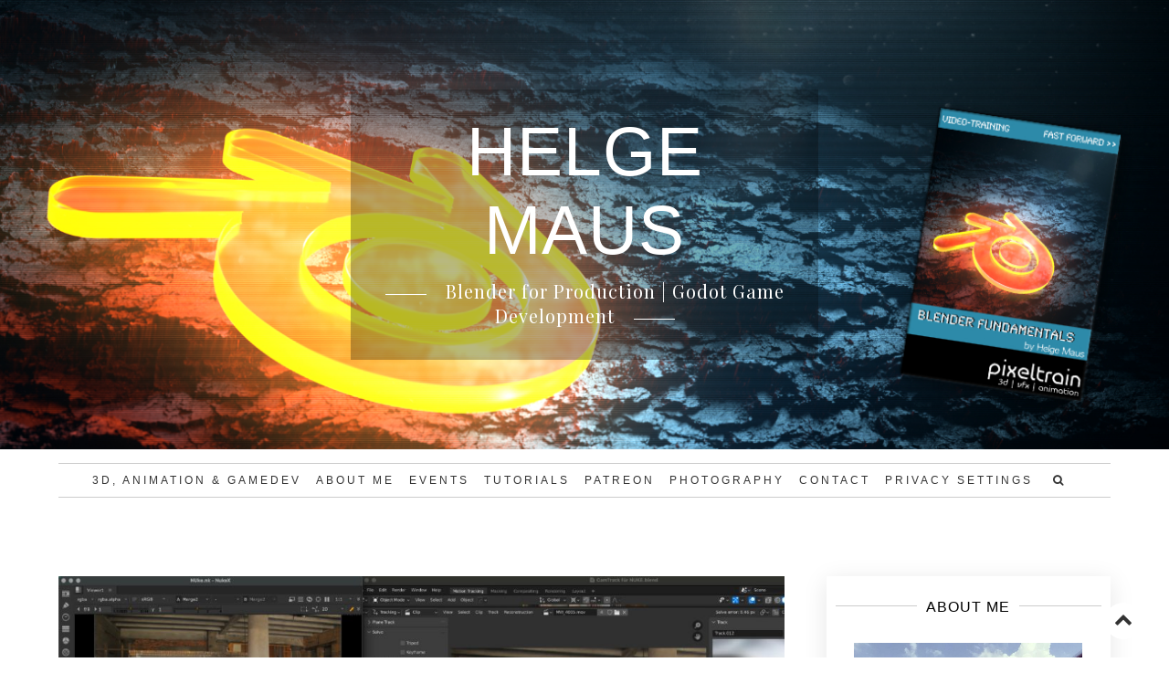

--- FILE ---
content_type: text/html; charset=UTF-8
request_url: https://www.helgemaus.de/new-upcoming-tutorial-series/
body_size: 39683
content:
<!DOCTYPE html>
<html lang="en-US">
<head>
<meta charset="UTF-8">
<meta name="viewport" content="width=device-width, initial-scale=1">
<link rel="profile" href="http://gmpg.org/xfn/11">

<title>New upcoming tutorial series &#8211; Helge Maus</title>
<meta name='robots' content='max-image-preview:large' />
<link rel='dns-prefetch' href='//www.helgemaus.de' />
<link rel='dns-prefetch' href='//fonts.googleapis.com' />
<link rel="alternate" type="application/rss+xml" title="Helge Maus &raquo; Feed" href="https://www.helgemaus.de/feed/" />
<link rel="alternate" type="application/rss+xml" title="Helge Maus &raquo; Comments Feed" href="https://www.helgemaus.de/comments/feed/" />
<script consent-skip-blocker="1" data-skip-lazy-load="js-extra" data-cfasync="false">
(function () {
  // Web Font Loader compatibility (https://github.com/typekit/webfontloader)
  var modules = {
    typekit: "https://use.typekit.net",
    google: "https://fonts.googleapis.com/"
  };

  var load = function (config) {
    setTimeout(function () {
      var a = window.consentApi;

      // Only when blocker is active
      if (a) {
        // Iterate all modules and handle in a single `WebFont.load`
        Object.keys(modules).forEach(function (module) {
          var newConfigWithoutOtherModules = JSON.parse(
            JSON.stringify(config)
          );
          Object.keys(modules).forEach(function (toRemove) {
            if (toRemove !== module) {
              delete newConfigWithoutOtherModules[toRemove];
            }
          });

          if (newConfigWithoutOtherModules[module]) {
            a.unblock(modules[module]).then(function () {
              var originalLoad = window.WebFont.load;
              if (originalLoad !== load) {
                originalLoad(newConfigWithoutOtherModules);
              }
            });
          }
        });
      }
    }, 0);
  };

  if (!window.WebFont) {
    window.WebFont = {
      load: load
    };
  }
})();
</script><style>[consent-id]:not(.rcb-content-blocker):not([consent-transaction-complete]):not([consent-visual-use-parent^="children:"]):not([consent-confirm]){opacity:0!important;}
.rcb-content-blocker+.rcb-content-blocker-children-fallback~*{display:none!important;}</style><link rel="preload" href="https://www.helgemaus.de/wp-content/9688fe00c3bb72c7f6926f00a1d3caff/dist/1652056571.js?ver=975c5defe73b4b2fde03afbaa384a541" as="script" />
<link rel="preload" href="https://www.helgemaus.de/wp-content/9688fe00c3bb72c7f6926f00a1d3caff/dist/1260387224.js?ver=346a9aebaecdbc3b8bedda9e20e09463" as="script" />
<link rel="preload" href="https://www.helgemaus.de/wp-content/plugins/real-cookie-banner/public/lib/animate.css/animate.min.css?ver=4.1.1" as="style" />
<script data-cfasync="false" type="text/javascript" defer src="https://www.helgemaus.de/wp-content/9688fe00c3bb72c7f6926f00a1d3caff/dist/1652056571.js?ver=975c5defe73b4b2fde03afbaa384a541" id="real-cookie-banner-vendor-real-cookie-banner-banner-js"></script>
<script type="application/json" data-skip-lazy-load="js-extra" data-skip-moving="true" data-no-defer nitro-exclude data-alt-type="application/ld+json" data-dont-merge data-wpmeteor-nooptimize="true" data-cfasync="false" id="ae21c6279f3098894fca3203b0d2d80571-js-extra">{"slug":"real-cookie-banner","textDomain":"real-cookie-banner","version":"5.2.9","restUrl":"https:\/\/www.helgemaus.de\/wp-json\/real-cookie-banner\/v1\/","restNamespace":"real-cookie-banner\/v1","restPathObfuscateOffset":"896d141409ddfd57","restRoot":"https:\/\/www.helgemaus.de\/wp-json\/","restQuery":{"_v":"5.2.9","_locale":"user"},"restNonce":"35cec57983","restRecreateNonceEndpoint":"https:\/\/www.helgemaus.de\/wp-admin\/admin-ajax.php?action=rest-nonce","publicUrl":"https:\/\/www.helgemaus.de\/wp-content\/plugins\/real-cookie-banner\/public\/","chunkFolder":"dist","chunksLanguageFolder":"https:\/\/www.helgemaus.de\/wp-content\/languages\/mo-cache\/real-cookie-banner\/","chunks":{},"others":{"customizeValuesBanner":"{\"layout\":{\"type\":\"banner\",\"maxHeightEnabled\":false,\"maxHeight\":740,\"dialogMaxWidth\":530,\"dialogPosition\":\"middleCenter\",\"dialogMargin\":[0,0,0,0],\"bannerPosition\":\"bottom\",\"bannerMaxWidth\":1024,\"dialogBorderRadius\":3,\"borderRadius\":5,\"animationIn\":\"slideInUp\",\"animationInDuration\":500,\"animationInOnlyMobile\":true,\"animationOut\":\"none\",\"animationOutDuration\":500,\"animationOutOnlyMobile\":true,\"overlay\":false,\"overlayBg\":\"#000000\",\"overlayBgAlpha\":38,\"overlayBlur\":2},\"decision\":{\"acceptAll\":\"button\",\"acceptEssentials\":\"button\",\"showCloseIcon\":false,\"acceptIndividual\":\"link\",\"buttonOrder\":\"all,essential,save,individual\",\"showGroups\":false,\"groupsFirstView\":false,\"saveButton\":\"always\"},\"design\":{\"bg\":\"#ffffff\",\"textAlign\":\"left\",\"linkTextDecoration\":\"underline\",\"borderWidth\":0,\"borderColor\":\"#ffffff\",\"fontSize\":13,\"fontColor\":\"#2b2b2b\",\"fontInheritFamily\":true,\"fontFamily\":\"Arial, Helvetica, sans-serif\",\"fontWeight\":\"normal\",\"boxShadowEnabled\":true,\"boxShadowOffsetX\":0,\"boxShadowOffsetY\":0,\"boxShadowBlurRadius\":17,\"boxShadowSpreadRadius\":0,\"boxShadowColor\":\"#000000\",\"boxShadowColorAlpha\":20},\"headerDesign\":{\"inheritBg\":true,\"bg\":\"#f4f4f4\",\"inheritTextAlign\":true,\"textAlign\":\"center\",\"padding\":[17,20,15,20],\"logo\":\"\",\"logoRetina\":\"\",\"logoMaxHeight\":40,\"logoPosition\":\"left\",\"logoMargin\":[5,15,5,15],\"fontSize\":20,\"fontColor\":\"#2b2b2b\",\"fontInheritFamily\":true,\"fontFamily\":\"Arial, Helvetica, sans-serif\",\"fontWeight\":\"normal\",\"borderWidth\":1,\"borderColor\":\"#efefef\"},\"bodyDesign\":{\"padding\":[15,20,5,20],\"descriptionInheritFontSize\":true,\"descriptionFontSize\":13,\"dottedGroupsInheritFontSize\":true,\"dottedGroupsFontSize\":13,\"dottedGroupsBulletColor\":\"#15779b\",\"teachingsInheritTextAlign\":true,\"teachingsTextAlign\":\"center\",\"teachingsSeparatorActive\":true,\"teachingsSeparatorWidth\":50,\"teachingsSeparatorHeight\":1,\"teachingsSeparatorColor\":\"#15779b\",\"teachingsInheritFontSize\":false,\"teachingsFontSize\":12,\"teachingsInheritFontColor\":false,\"teachingsFontColor\":\"#7c7c7c\",\"accordionMargin\":[10,0,5,0],\"accordionPadding\":[5,10,5,10],\"accordionArrowType\":\"outlined\",\"accordionArrowColor\":\"#15779b\",\"accordionBg\":\"#ffffff\",\"accordionActiveBg\":\"#f9f9f9\",\"accordionHoverBg\":\"#efefef\",\"accordionBorderWidth\":1,\"accordionBorderColor\":\"#efefef\",\"accordionTitleFontSize\":12,\"accordionTitleFontColor\":\"#2b2b2b\",\"accordionTitleFontWeight\":\"normal\",\"accordionDescriptionMargin\":[5,0,0,0],\"accordionDescriptionFontSize\":12,\"accordionDescriptionFontColor\":\"#757575\",\"accordionDescriptionFontWeight\":\"normal\",\"acceptAllOneRowLayout\":false,\"acceptAllPadding\":[10,10,10,10],\"acceptAllBg\":\"#15779b\",\"acceptAllTextAlign\":\"center\",\"acceptAllFontSize\":18,\"acceptAllFontColor\":\"#ffffff\",\"acceptAllFontWeight\":\"normal\",\"acceptAllBorderWidth\":0,\"acceptAllBorderColor\":\"#000000\",\"acceptAllHoverBg\":\"#11607d\",\"acceptAllHoverFontColor\":\"#ffffff\",\"acceptAllHoverBorderColor\":\"#000000\",\"acceptEssentialsUseAcceptAll\":true,\"acceptEssentialsButtonType\":\"\",\"acceptEssentialsPadding\":[10,10,10,10],\"acceptEssentialsBg\":\"#efefef\",\"acceptEssentialsTextAlign\":\"center\",\"acceptEssentialsFontSize\":18,\"acceptEssentialsFontColor\":\"#0a0a0a\",\"acceptEssentialsFontWeight\":\"normal\",\"acceptEssentialsBorderWidth\":0,\"acceptEssentialsBorderColor\":\"#000000\",\"acceptEssentialsHoverBg\":\"#e8e8e8\",\"acceptEssentialsHoverFontColor\":\"#000000\",\"acceptEssentialsHoverBorderColor\":\"#000000\",\"acceptIndividualPadding\":[5,5,5,5],\"acceptIndividualBg\":\"#ffffff\",\"acceptIndividualTextAlign\":\"center\",\"acceptIndividualFontSize\":15,\"acceptIndividualFontColor\":\"#15779b\",\"acceptIndividualFontWeight\":\"normal\",\"acceptIndividualBorderWidth\":0,\"acceptIndividualBorderColor\":\"#000000\",\"acceptIndividualHoverBg\":\"#ffffff\",\"acceptIndividualHoverFontColor\":\"#11607d\",\"acceptIndividualHoverBorderColor\":\"#000000\"},\"footerDesign\":{\"poweredByLink\":true,\"inheritBg\":false,\"bg\":\"#fcfcfc\",\"inheritTextAlign\":true,\"textAlign\":\"center\",\"padding\":[10,20,12,20],\"fontSize\":14,\"fontColor\":\"#7c7c7c\",\"fontInheritFamily\":true,\"fontFamily\":\"Arial, Helvetica, sans-serif\",\"fontWeight\":\"normal\",\"hoverFontColor\":\"#2b2b2b\",\"borderWidth\":1,\"borderColor\":\"#efefef\",\"languageSwitcher\":\"flags\"},\"texts\":{\"headline\":\"Privacy preferences\",\"description\":\"We use cookies and similar technologies on our website and process your personal data (e.g. IP address), for example, to personalize content and ads, to integrate media from third-party providers or to analyze traffic on our website. Data processing may also happen as a result of cookies being set. We share this data with third parties that we name in the privacy settings.<br \\\/><br \\\/>The data processing may take place with your consent or on the basis of a legitimate interest, which you can object to in the privacy settings. You have the right not to consent and to change or revoke your consent at a later time. For more information on the use of your data, please visit our {{privacyPolicy}}privacy policy{{\\\/privacyPolicy}}.\",\"acceptAll\":\"Accept all\",\"acceptEssentials\":\"Continue without consent\",\"acceptIndividual\":\"Set privacy settings individually\",\"poweredBy\":\"2\",\"dataProcessingInUnsafeCountries\":\"Some services process personal data in unsecure third countries. By consenting to the use of these services, you also consent to the processing of your data in these unsecure third countries in accordance with {{legalBasis}}. This involves risks that your data will be processed by authorities for control and monitoring purposes, perhaps without the possibility of a legal recourse.\",\"ageNoticeBanner\":\"You are under {{minAge}} years old? Then you cannot consent to optional services. Ask your parents or legal guardians to agree to these services with you.\",\"ageNoticeBlocker\":\"You are under {{minAge}} years old? Unfortunately, you are not permitted to consent to this service to view this content. Please ask your parents or guardians to agree to the service with you!\",\"listServicesNotice\":\"By accepting all services, you allow {{services}} to be loaded. These services are divided into groups {{serviceGroups}} according to their purpose (belonging marked with superscript numbers).\",\"listServicesLegitimateInterestNotice\":\"In addition, {{services}} are loaded based on a legitimate interest.\",\"consentForwardingExternalHosts\":\"Your consent is also applicable on {{websites}}.\",\"blockerHeadline\":\"{{name}} blocked due to privacy settings\",\"blockerLinkShowMissing\":\"Show all services you still need to agree to\",\"blockerLoadButton\":\"Accept required services and load content\",\"blockerAcceptInfo\":\"Loading the blocked content will adjust your privacy settings. Content from this service will not be blocked in the future. You have the right to revoke or change your decision at any time.\",\"stickyHistory\":\"Privacy settings history\",\"stickyRevoke\":\"Revoke consents\",\"stickyRevokeSuccessMessage\":\"You have successfully revoked consent for services with its cookies and personal data processing. The page will be reloaded now!\",\"stickyChange\":\"Change privacy settings\"},\"individualLayout\":{\"inheritDialogMaxWidth\":false,\"dialogMaxWidth\":970,\"inheritBannerMaxWidth\":false,\"bannerMaxWidth\":1980,\"descriptionTextAlign\":\"left\"},\"group\":{\"checkboxBg\":\"#f0f0f0\",\"checkboxBorderWidth\":1,\"checkboxBorderColor\":\"#d2d2d2\",\"checkboxActiveColor\":\"#ffffff\",\"checkboxActiveBg\":\"#15779b\",\"checkboxActiveBorderColor\":\"#11607d\",\"groupInheritBg\":true,\"groupBg\":\"#f4f4f4\",\"groupPadding\":[15,15,15,15],\"groupSpacing\":10,\"groupBorderRadius\":5,\"groupBorderWidth\":1,\"groupBorderColor\":\"#f4f4f4\",\"headlineFontSize\":16,\"headlineFontWeight\":\"normal\",\"headlineFontColor\":\"#2b2b2b\",\"descriptionFontSize\":14,\"descriptionFontColor\":\"#7c7c7c\",\"linkColor\":\"#7c7c7c\",\"linkHoverColor\":\"#2b2b2b\",\"detailsHideLessRelevant\":true},\"saveButton\":{\"useAcceptAll\":true,\"type\":\"button\",\"padding\":[10,10,10,10],\"bg\":\"#efefef\",\"textAlign\":\"center\",\"fontSize\":18,\"fontColor\":\"#0a0a0a\",\"fontWeight\":\"normal\",\"borderWidth\":0,\"borderColor\":\"#000000\",\"hoverBg\":\"#e8e8e8\",\"hoverFontColor\":\"#000000\",\"hoverBorderColor\":\"#000000\"},\"individualTexts\":{\"headline\":\"Individual privacy preferences\",\"description\":\"We use cookies and similar technologies on our website and process your personal data (e.g. IP address), for example, to personalize content and ads, to integrate media from third-party providers or to analyze traffic on our website. Data processing may also happen as a result of cookies being set. We share this data with third parties that we name in the privacy settings.<br \\\/><br \\\/>The data processing may take place with your consent or on the basis of a legitimate interest, which you can object to in the privacy settings. You have the right not to consent and to change or revoke your consent at a later time. For more information on the use of your data, please visit our {{privacyPolicy}}privacy policy{{\\\/privacyPolicy}}.<br \\\/><br \\\/>Below you will find an overview of all services used by this website. You can view detailed information about each service and agree to them individually or exercise your right to object.\",\"save\":\"Save custom choices\",\"showMore\":\"Show service information\",\"hideMore\":\"Hide service information\",\"postamble\":\"\"},\"mobile\":{\"enabled\":true,\"maxHeight\":400,\"hideHeader\":false,\"alignment\":\"bottom\",\"scalePercent\":90,\"scalePercentVertical\":-50},\"sticky\":{\"enabled\":false,\"animationsEnabled\":true,\"alignment\":\"left\",\"bubbleBorderRadius\":50,\"icon\":\"fingerprint\",\"iconCustom\":\"\",\"iconCustomRetina\":\"\",\"iconSize\":30,\"iconColor\":\"#ffffff\",\"bubbleMargin\":[10,20,20,20],\"bubblePadding\":15,\"bubbleBg\":\"#15779b\",\"bubbleBorderWidth\":0,\"bubbleBorderColor\":\"#10556f\",\"boxShadowEnabled\":true,\"boxShadowOffsetX\":0,\"boxShadowOffsetY\":2,\"boxShadowBlurRadius\":5,\"boxShadowSpreadRadius\":1,\"boxShadowColor\":\"#105b77\",\"boxShadowColorAlpha\":40,\"bubbleHoverBg\":\"#ffffff\",\"bubbleHoverBorderColor\":\"#000000\",\"hoverIconColor\":\"#000000\",\"hoverIconCustom\":\"\",\"hoverIconCustomRetina\":\"\",\"menuFontSize\":16,\"menuBorderRadius\":5,\"menuItemSpacing\":10,\"menuItemPadding\":[5,10,5,10]},\"customCss\":{\"css\":\"\",\"antiAdBlocker\":\"y\"}}","isPro":false,"showProHints":false,"proUrl":"https:\/\/devowl.io\/go\/real-cookie-banner?source=rcb-lite","showLiteNotice":true,"frontend":{"groups":"[{\"id\":530,\"name\":\"Essential\",\"slug\":\"essential\",\"description\":\"Essential services are required for the basic functionality of the website. They only contain technically necessary services. These services cannot be objected to.\",\"isEssential\":true,\"isDefault\":true,\"items\":[]},{\"id\":531,\"name\":\"Functional\",\"slug\":\"functional\",\"description\":\"Functional services are necessary to provide features beyond the essential functionality such as prettier fonts, video playback or interactive Web 2.0 features. Content from e.g. video platforms and social media platforms are blocked by default, and can be consented to. If the service is agreed to, this content is loaded automatically without further manual consent.\",\"isEssential\":false,\"isDefault\":true,\"items\":[{\"id\":3796,\"name\":\"Akismet\",\"purpose\":\"Akismet provides automated spam protection for user-generated content such as comments and contact form submissions. It helps website owners reduce spam and maintain a clean, user-friendly environment. Akismet requires processing various personal data and meta data such as personal data associated with comments or form submissions, including IP address of the commenter, user agent (browser and device information), referrer URL, name and email address (if provided), website URL (if provided), comment content, metadata such as timestamps and submission history. Akismet also analyzes user interaction patterns to detect automated behavior, collecting behavioral metadata such as typing dynamics (keypress count, duration, and timing), mouse activity (click timing and movement patterns), touchscreen interactions, and scrolling behavior. The collected data is sent to Akismet\\u2019s servers for spam detection and classification. It may be stored temporarily for further analysis and improvement of Akismet\\u2019s spam detection algorithms. According to Akismet\\u2019s privacy policy, spam-related data is typically retained for 90 days before being automatically deleted. However, data associated with legitimate (non-spam) comments may be stored for a longer period. This data may be linked by Automattic to the data of users logged in on the websites of Automattic (e.g. wordpress.com, automattic.com). It can also be used for profiling, e.g. to provide you with personalized services, such as ads based on your interests or recommendations. Automattic, which operates Akismet, provides personal information to subsidiaries, independent contractors and third-party vendors. To protect this website from spam and bots, some data is processed before you give consent to ensure security and functionality. Since this step is technically essential for website security, it is based on legitimate interest and does not require consent, but data transmission will only occur with your consent.\",\"providerContact\":{\"phone\":\"+877 273 3049\",\"email\":\"\",\"link\":\"https:\\\/\\\/automattic.com\\\/contact\\\/\"},\"isProviderCurrentWebsite\":false,\"provider\":\"Aut O\\u2019Mattic A8C Ireland Ltd., Grand Canal Dock, 25 Herbert Pl, Dublin, D02 AY86, Ireland\",\"uniqueName\":\"akismet\",\"isEmbeddingOnlyExternalResources\":true,\"legalBasis\":\"consent\",\"dataProcessingInCountries\":[\"US\",\"AF\",\"AL\",\"DZ\",\"AD\",\"AO\",\"AR\",\"AM\",\"AU\",\"AT\",\"AZ\",\"BH\",\"BD\",\"BB\",\"BY\",\"BE\",\"BJ\",\"BM\",\"BT\",\"BO\",\"BA\",\"BR\",\"VG\",\"BN\",\"BG\",\"BF\",\"KH\",\"CM\",\"CA\",\"KY\",\"CL\",\"CN\",\"CO\",\"CR\",\"HR\",\"CU\",\"CY\",\"CZ\",\"CI\",\"CD\",\"DK\",\"DO\",\"EC\",\"EG\",\"EE\",\"ET\",\"FJ\",\"FI\",\"FR\",\"GA\",\"GE\",\"DE\",\"GH\",\"GR\",\"GT\",\"HN\",\"HU\",\"IS\",\"IN\",\"ID\",\"IQ\",\"IE\",\"IL\",\"IT\",\"JM\",\"JP\",\"JO\",\"KZ\",\"KE\",\"KW\",\"KG\",\"LV\",\"LB\",\"LI\",\"LT\",\"LU\",\"MG\",\"MY\",\"MV\",\"ML\",\"MT\",\"MU\",\"MX\",\"MD\",\"MN\",\"ME\",\"MA\",\"MZ\",\"MM\",\"NA\",\"NP\",\"NL\",\"NZ\",\"NI\",\"NE\",\"NG\",\"MK\",\"NO\",\"OM\",\"PK\",\"PS\",\"PA\",\"PE\",\"PH\",\"PL\",\"PT\",\"QA\",\"RO\",\"RU\",\"RW\",\"KN\",\"VC\",\"WS\",\"SA\",\"SN\",\"RS\",\"SG\",\"SK\",\"SI\",\"SB\",\"SO\",\"ZA\",\"KR\",\"ES\",\"LK\",\"SD\",\"SE\",\"CH\",\"SY\",\"ST\",\"TW\",\"TZ\",\"TH\",\"GM\",\"TG\",\"TN\",\"TR\",\"TC\",\"UG\",\"UA\",\"AE\",\"GB\",\"UY\",\"UZ\",\"VU\",\"VE\",\"VN\",\"ZM\",\"ZW\"],\"dataProcessingInCountriesSpecialTreatments\":[\"contractual-assurances-with-sub-processors\",\"provider-is-self-certified-trans-atlantic-data-privacy-framework\"],\"technicalDefinitions\":[],\"codeDynamics\":[],\"providerPrivacyPolicyUrl\":\"https:\\\/\\\/akismet.com\\\/privacy\\\/\",\"providerLegalNoticeUrl\":\"\",\"tagManagerOptInEventName\":\"\",\"tagManagerOptOutEventName\":\"\",\"googleConsentModeConsentTypes\":[],\"executePriority\":10,\"codeOptIn\":\"\",\"executeCodeOptInWhenNoTagManagerConsentIsGiven\":false,\"codeOptOut\":\"\",\"executeCodeOptOutWhenNoTagManagerConsentIsGiven\":false,\"deleteTechnicalDefinitionsAfterOptOut\":false,\"codeOnPageLoad\":\"\",\"presetId\":\"akismet\"},{\"id\":3280,\"name\":\"YouTube\",\"purpose\":\"YouTube allows embedding content posted on youtube.com directly into websites. The cookies are used to collect visited websites and detailed statistics about the user behaviour. This data can be linked to the data of users registered on youtube.com and google.com or localized versions of these services.\",\"providerContact\":{\"phone\":\"\",\"email\":\"\",\"link\":\"\"},\"isProviderCurrentWebsite\":false,\"provider\":\"Google Ireland Limited\",\"uniqueName\":\"youtube\",\"isEmbeddingOnlyExternalResources\":false,\"legalBasis\":\"consent\",\"dataProcessingInCountries\":[\"US\"],\"dataProcessingInCountriesSpecialTreatments\":[],\"technicalDefinitions\":[{\"type\":\"http\",\"name\":\"SIDCC\",\"host\":\".youtube.com\",\"duration\":1,\"durationUnit\":\"y\",\"isSessionDuration\":false,\"purpose\":\"\"},{\"type\":\"http\",\"name\":\"__Secure-3PAPISID\",\"host\":\".youtube.com\",\"duration\":2,\"durationUnit\":\"y\",\"isSessionDuration\":false,\"purpose\":\"\"},{\"type\":\"http\",\"name\":\"__Secure-APISID\",\"host\":\".youtube.com\",\"duration\":1,\"durationUnit\":\"mo\",\"isSessionDuration\":false,\"purpose\":\"\"},{\"type\":\"http\",\"name\":\"SAPISID\",\"host\":\".youtube.com\",\"duration\":2,\"durationUnit\":\"y\",\"isSessionDuration\":false,\"purpose\":\"\"},{\"type\":\"http\",\"name\":\"SSID\",\"host\":\".youtube.com\",\"duration\":2,\"durationUnit\":\"y\",\"isSessionDuration\":false,\"purpose\":\"\"},{\"type\":\"http\",\"name\":\"1P_JAR\",\"host\":\".youtube.com\",\"duration\":1,\"durationUnit\":\"mo\",\"isSessionDuration\":false,\"purpose\":\"\"},{\"type\":\"http\",\"name\":\"SEARCH_SAMESITE\",\"host\":\".youtube.com\",\"duration\":6,\"durationUnit\":\"mo\",\"isSessionDuration\":false,\"purpose\":\"\"},{\"type\":\"http\",\"name\":\"YSC\",\"host\":\".youtube.com\",\"duration\":0,\"durationUnit\":\"y\",\"isSessionDuration\":true,\"purpose\":\"\"},{\"type\":\"http\",\"name\":\"LOGIN_INFO\",\"host\":\".youtube.com\",\"duration\":2,\"durationUnit\":\"y\",\"isSessionDuration\":false,\"purpose\":\"\"},{\"type\":\"http\",\"name\":\"HSID\",\"host\":\".youtube.com\",\"duration\":2,\"durationUnit\":\"y\",\"isSessionDuration\":false,\"purpose\":\"\"},{\"type\":\"http\",\"name\":\"VISITOR_INFO1_LIVE\",\"host\":\".youtube.com\",\"duration\":6,\"durationUnit\":\"mo\",\"isSessionDuration\":false,\"purpose\":\"\"},{\"type\":\"http\",\"name\":\"CONSENT\",\"host\":\".youtube.com\",\"duration\":18,\"durationUnit\":\"y\",\"isSessionDuration\":false,\"purpose\":\"\"},{\"type\":\"http\",\"name\":\"__Secure-SSID\",\"host\":\".youtube.com\",\"duration\":1,\"durationUnit\":\"mo\",\"isSessionDuration\":false,\"purpose\":\"\"},{\"type\":\"http\",\"name\":\"__Secure-HSID\",\"host\":\".youtube.com\",\"duration\":1,\"durationUnit\":\"mo\",\"isSessionDuration\":false,\"purpose\":\"\"},{\"type\":\"http\",\"name\":\"APISID\",\"host\":\".youtube.com\",\"duration\":2,\"durationUnit\":\"y\",\"isSessionDuration\":false,\"purpose\":\"\"},{\"type\":\"http\",\"name\":\"__Secure-3PSID\",\"host\":\".youtube.com\",\"duration\":2,\"durationUnit\":\"y\",\"isSessionDuration\":false,\"purpose\":\"\"},{\"type\":\"http\",\"name\":\"PREF\",\"host\":\".youtube.com\",\"duration\":8,\"durationUnit\":\"mo\",\"isSessionDuration\":false,\"purpose\":\"\"},{\"type\":\"http\",\"name\":\"SID\",\"host\":\".youtube.com\",\"duration\":2,\"durationUnit\":\"y\",\"isSessionDuration\":false,\"purpose\":\"\"},{\"type\":\"http\",\"name\":\"s_gl\",\"host\":\".youtube.com\",\"duration\":0,\"durationUnit\":\"y\",\"isSessionDuration\":true,\"purpose\":\"\"},{\"type\":\"http\",\"name\":\"SIDCC\",\"host\":\".google.com\",\"duration\":1,\"durationUnit\":\"y\",\"isSessionDuration\":false,\"purpose\":\"\"},{\"type\":\"http\",\"name\":\"__Secure-3PAPISID\",\"host\":\".google.com\",\"duration\":2,\"durationUnit\":\"y\",\"isSessionDuration\":false,\"purpose\":\"\"},{\"type\":\"http\",\"name\":\"SAPISID\",\"host\":\".google.com\",\"duration\":2,\"durationUnit\":\"y\",\"isSessionDuration\":false,\"purpose\":\"\"},{\"type\":\"http\",\"name\":\"APISID\",\"host\":\".google.com\",\"duration\":2,\"durationUnit\":\"y\",\"isSessionDuration\":false,\"purpose\":\"\"},{\"type\":\"http\",\"name\":\"SSID\",\"host\":\".google.com\",\"duration\":2,\"durationUnit\":\"y\",\"isSessionDuration\":false,\"purpose\":\"\"},{\"type\":\"http\",\"name\":\"HSID\",\"host\":\".google.com\",\"duration\":2,\"durationUnit\":\"y\",\"isSessionDuration\":false,\"purpose\":\"\"},{\"type\":\"http\",\"name\":\"__Secure-3PSID\",\"host\":\".google.com\",\"duration\":2,\"durationUnit\":\"y\",\"isSessionDuration\":false,\"purpose\":\"\"},{\"type\":\"http\",\"name\":\"SID\",\"host\":\".google.com\",\"duration\":2,\"durationUnit\":\"y\",\"isSessionDuration\":false,\"purpose\":\"\"},{\"type\":\"http\",\"name\":\"CONSENT\",\"host\":\".google.com\",\"duration\":18,\"durationUnit\":\"y\",\"isSessionDuration\":false,\"purpose\":\"\"},{\"type\":\"http\",\"name\":\"NID\",\"host\":\".google.com\",\"duration\":6,\"durationUnit\":\"mo\",\"isSessionDuration\":false,\"purpose\":\"\"},{\"type\":\"http\",\"name\":\"1P_JAR\",\"host\":\".google.com\",\"duration\":1,\"durationUnit\":\"mo\",\"isSessionDuration\":false,\"purpose\":\"\"},{\"type\":\"http\",\"name\":\"DV\",\"host\":\"www.google.com\",\"duration\":1,\"durationUnit\":\"m\",\"isSessionDuration\":false,\"purpose\":\"\"}],\"codeDynamics\":[],\"providerPrivacyPolicyUrl\":\"https:\\\/\\\/policies.google.com\\\/privacy\",\"providerLegalNoticeUrl\":\"\",\"tagManagerOptInEventName\":\"\",\"tagManagerOptOutEventName\":\"\",\"googleConsentModeConsentTypes\":[],\"executePriority\":10,\"codeOptIn\":\"\",\"executeCodeOptInWhenNoTagManagerConsentIsGiven\":false,\"codeOptOut\":\"\",\"executeCodeOptOutWhenNoTagManagerConsentIsGiven\":false,\"deleteTechnicalDefinitionsAfterOptOut\":false,\"codeOnPageLoad\":\"\",\"presetId\":\"youtube\"},{\"id\":3276,\"name\":\"Gravatar (Avatar images)\",\"purpose\":\"Gravatar is a service where people can associate their email address with an avatar image that is for example loaded in the comment area. No cookies in the technical sense are set on the client of the user, but technical and personal data such as the IP address will be transmitted from the client to the server of the service provider to make the use of the service possible.\",\"providerContact\":{\"phone\":\"\",\"email\":\"\",\"link\":\"\"},\"isProviderCurrentWebsite\":false,\"provider\":\"Automattic Inc.\",\"uniqueName\":\"gravatar-avatar-images\",\"isEmbeddingOnlyExternalResources\":true,\"legalBasis\":\"consent\",\"dataProcessingInCountries\":[\"US\"],\"dataProcessingInCountriesSpecialTreatments\":[],\"technicalDefinitions\":[{\"type\":\"http\",\"name\":\"\",\"host\":\"\",\"duration\":0,\"durationUnit\":\"y\",\"isSessionDuration\":false,\"purpose\":\"\"}],\"codeDynamics\":[],\"providerPrivacyPolicyUrl\":\"https:\\\/\\\/automattic.com\\\/privacy\\\/\",\"providerLegalNoticeUrl\":\"\",\"tagManagerOptInEventName\":\"\",\"tagManagerOptOutEventName\":\"\",\"googleConsentModeConsentTypes\":[],\"executePriority\":10,\"codeOptIn\":\"\",\"executeCodeOptInWhenNoTagManagerConsentIsGiven\":false,\"codeOptOut\":\"\",\"executeCodeOptOutWhenNoTagManagerConsentIsGiven\":false,\"deleteTechnicalDefinitionsAfterOptOut\":false,\"codeOnPageLoad\":\"\",\"presetId\":\"gravatar-avatar-images\"},{\"id\":3274,\"name\":\"Google Fonts\",\"purpose\":\"Google Fonts is a service that downloads fonts that are not installed on the client device of the user and embeds them into the website. No cookies in the technical sense are set on the client of the user, but technical and personal data such as the IP address will be transmitted from the client to the server of the service provider to make the use of the service possible.\",\"providerContact\":{\"phone\":\"\",\"email\":\"\",\"link\":\"\"},\"isProviderCurrentWebsite\":false,\"provider\":\"Google Ireland Limited\",\"uniqueName\":\"google-fonts\",\"isEmbeddingOnlyExternalResources\":true,\"legalBasis\":\"consent\",\"dataProcessingInCountries\":[\"US\"],\"dataProcessingInCountriesSpecialTreatments\":[],\"technicalDefinitions\":[{\"type\":\"http\",\"name\":\"\",\"host\":\"\",\"duration\":0,\"durationUnit\":\"y\",\"isSessionDuration\":false,\"purpose\":\"\"}],\"codeDynamics\":[],\"providerPrivacyPolicyUrl\":\"https:\\\/\\\/policies.google.com\\\/privacy\",\"providerLegalNoticeUrl\":\"\",\"tagManagerOptInEventName\":\"\",\"tagManagerOptOutEventName\":\"\",\"googleConsentModeConsentTypes\":[],\"executePriority\":10,\"codeOptIn\":\"\",\"executeCodeOptInWhenNoTagManagerConsentIsGiven\":false,\"codeOptOut\":\"\",\"executeCodeOptOutWhenNoTagManagerConsentIsGiven\":false,\"deleteTechnicalDefinitionsAfterOptOut\":false,\"codeOnPageLoad\":\"base64-encoded:[base64]\",\"presetId\":\"google-fonts\"},{\"id\":3270,\"name\":\"Real Cookie Banner\",\"purpose\":\"Real Cookie Banner asks website visitors for consent to set cookies and process personal data. For this purpose, a UUID (pseudonymous identification of the user) is assigned to each website visitor, which is valid until the cookie expires to store the consent. Cookies are used to test whether cookies can be set, to store reference to documented consent, to store which services from which service groups the visitor has consented to, and, if consent is obtained under the Transparency & Consent Framework (TCF), to store consent in TCF partners, purposes, special purposes, features and special features. As part of the obligation to disclose according to GDPR, the collected consent is fully documented. This includes, in addition to the services and service groups to which the visitor has consented, and if consent is obtained according to the TCF standard, to which TCF partners, purposes and features the visitor has consented, all cookie banner settings at the time of consent as well as the technical circumstances (e.g. size of the displayed area at the time of consent) and the user interactions (e.g. clicking on buttons) that led to consent. Consent is collected once per language.\",\"providerContact\":{\"phone\":\"\",\"email\":\"\",\"link\":\"\"},\"isProviderCurrentWebsite\":true,\"provider\":\"Helge Maus \",\"uniqueName\":\"real-cookie-banner\",\"isEmbeddingOnlyExternalResources\":false,\"legalBasis\":\"legal-requirement\",\"dataProcessingInCountries\":[],\"dataProcessingInCountriesSpecialTreatments\":[],\"technicalDefinitions\":[{\"type\":\"http\",\"name\":\"real_cookie_banner*\",\"host\":\".helgemaus.de\",\"duration\":365,\"durationUnit\":\"d\",\"isSessionDuration\":false,\"purpose\":\"Unique identifier for the consent, but not for the website visitor. Revision hash for settings of cookie banner (texts, colors, features, service groups, services, content blockers etc.). IDs for consented services and service groups.\"},{\"type\":\"http\",\"name\":\"real_cookie_banner*-tcf\",\"host\":\".helgemaus.de\",\"duration\":365,\"durationUnit\":\"d\",\"isSessionDuration\":false,\"purpose\":\"Consents collected under TCF stored in TC String format, including TCF vendors, purposes, special purposes, features, and special features.\"},{\"type\":\"http\",\"name\":\"real_cookie_banner*-gcm\",\"host\":\".helgemaus.de\",\"duration\":365,\"durationUnit\":\"d\",\"isSessionDuration\":false,\"purpose\":\"Consents into consent types (purposes)  collected under Google Consent Mode stored for all Google Consent Mode compatible services.\"},{\"type\":\"http\",\"name\":\"real_cookie_banner-test\",\"host\":\".helgemaus.de\",\"duration\":365,\"durationUnit\":\"d\",\"isSessionDuration\":false,\"purpose\":\"Cookie set to test HTTP cookie functionality. Deleted immediately after test.\"},{\"type\":\"local\",\"name\":\"real_cookie_banner*\",\"host\":\"https:\\\/\\\/www.helgemaus.de\",\"duration\":1,\"durationUnit\":\"d\",\"isSessionDuration\":false,\"purpose\":\"Unique identifier for the consent, but not for the website visitor. Revision hash for settings of cookie banner (texts, colors, features, service groups, services, content blockers etc.). IDs for consented services and service groups. Is only stored until consent is documented on the website server.\"},{\"type\":\"local\",\"name\":\"real_cookie_banner*-tcf\",\"host\":\"https:\\\/\\\/www.helgemaus.de\",\"duration\":1,\"durationUnit\":\"d\",\"isSessionDuration\":false,\"purpose\":\"Consents collected under TCF stored in TC String format, including TCF vendors, purposes, special purposes, features, and special features. Is only stored until consent is documented on the website server.\"},{\"type\":\"local\",\"name\":\"real_cookie_banner*-gcm\",\"host\":\"https:\\\/\\\/www.helgemaus.de\",\"duration\":1,\"durationUnit\":\"d\",\"isSessionDuration\":false,\"purpose\":\"Consents collected under Google Consent Mode stored in consent types (purposes) for all Google Consent Mode compatible services. Is only stored until consent is documented on the website server.\"},{\"type\":\"local\",\"name\":\"real_cookie_banner-consent-queue*\",\"host\":\"https:\\\/\\\/www.helgemaus.de\",\"duration\":1,\"durationUnit\":\"d\",\"isSessionDuration\":false,\"purpose\":\"Local caching of selection in cookie banner until server documents consent; documentation periodic or at page switches attempted if server is unavailable or overloaded.\"}],\"codeDynamics\":[],\"providerPrivacyPolicyUrl\":\"https:\\\/\\\/www.helgemaus.de\\\/kontakt\\\/\",\"providerLegalNoticeUrl\":\"\",\"tagManagerOptInEventName\":\"\",\"tagManagerOptOutEventName\":\"\",\"googleConsentModeConsentTypes\":[],\"executePriority\":10,\"codeOptIn\":\"\",\"executeCodeOptInWhenNoTagManagerConsentIsGiven\":false,\"codeOptOut\":\"\",\"executeCodeOptOutWhenNoTagManagerConsentIsGiven\":false,\"deleteTechnicalDefinitionsAfterOptOut\":false,\"codeOnPageLoad\":\"\",\"presetId\":\"real-cookie-banner\"}]}]","links":[{"id":3588,"label":"Privacy policy","pageType":"privacyPolicy","isExternalUrl":false,"pageId":10,"url":"https:\/\/www.helgemaus.de\/kontakt\/","hideCookieBanner":true,"isTargetBlank":true},{"id":3589,"label":"Imprint","pageType":"legalNotice","isExternalUrl":false,"pageId":10,"url":"https:\/\/www.helgemaus.de\/kontakt\/","hideCookieBanner":true,"isTargetBlank":true}],"websiteOperator":{"address":"","country":"","contactEmail":"base64-encoded:aW5mb0BoZWxnZW1hdXMuZGU=","contactPhone":"","contactFormUrl":false},"blocker":[{"id":3797,"name":"Akismet","description":"","rules":["p[class*=\"akismet-fields-container\":keepAttributes(value=class),visualParent(value=form),confirm()]"],"criteria":"services","tcfVendors":[],"tcfPurposes":[],"services":[3796],"isVisual":true,"visualType":"default","visualMediaThumbnail":"0","visualContentType":"","isVisualDarkMode":false,"visualBlur":0,"visualDownloadThumbnail":false,"visualHeroButtonText":"","shouldForceToShowVisual":false,"presetId":"akismet","visualThumbnail":null},{"id":3286,"name":"YouTube","description":"","rules":["*youtube.com*","*youtu.be*","*youtube-nocookie.com*","*ytimg.com*","*apis.google.com\/js\/platform.js*","div[class*=\"g-ytsubscribe\"]","*youtube.com\/subscribe_embed*","div[data-settings*=\"youtube_url\"]","script[id=\"uael-video-subscribe-js\"]","div[class*=\"elementor-widget-premium-addon-video-box\"][data-settings*=\"youtube\"]","div[class*=\"td_wrapper_playlist_player_youtube\"]","*wp-content\/plugins\/wp-youtube-lyte\/lyte\/lyte-min.js*","*wp-content\/plugins\/youtube-embed-plus\/scripts\/*","*wp-content\/plugins\/youtube-embed-plus-pro\/scripts\/*","div[id^=\"epyt_gallery\"]","div[class*=\"tcb-yt-bg\"]","a[href*=\"youtube.com\"][rel=\"wp-video-lightbox\"]","lite-youtube[videoid]","a[href*=\"youtube.com\"][class*=\"awb-lightbox\"]","div[data-elementor-lightbox*=\"youtube.com\"]"],"criteria":"services","tcfVendors":[],"tcfPurposes":[1],"services":[3280],"isVisual":true,"visualType":"default","visualMediaThumbnail":"0","visualContentType":"","isVisualDarkMode":false,"visualBlur":0,"visualDownloadThumbnail":false,"visualHeroButtonText":"","shouldForceToShowVisual":false,"presetId":"youtube","visualThumbnail":null},{"id":3277,"name":"Gravatar","description":"","rules":["*gravatar.com\/avatar*","*.gravatar.com"],"criteria":"services","tcfVendors":[],"tcfPurposes":[1],"services":[3276],"isVisual":false,"visualType":"default","visualMediaThumbnail":"0","visualContentType":"","isVisualDarkMode":false,"visualBlur":0,"visualDownloadThumbnail":false,"visualHeroButtonText":"","shouldForceToShowVisual":false,"presetId":"gravatar-avatar-images","visualThumbnail":null},{"id":3275,"name":"Google Fonts","description":"","rules":["*fonts.googleapis.com*","*ajax.googleapis.com\/ajax\/libs\/webfont\/1\/webfont.js*","*fonts.gstatic.com*"],"criteria":"services","tcfVendors":[],"tcfPurposes":[1],"services":[3274],"isVisual":false,"visualType":"default","visualMediaThumbnail":"0","visualContentType":"","isVisualDarkMode":false,"visualBlur":0,"visualDownloadThumbnail":false,"visualHeroButtonText":"","shouldForceToShowVisual":false,"presetId":"google-fonts","visualThumbnail":null}],"languageSwitcher":[],"predefinedDataProcessingInSafeCountriesLists":{"GDPR":["AT","BE","BG","HR","CY","CZ","DK","EE","FI","FR","DE","GR","HU","IE","IS","IT","LI","LV","LT","LU","MT","NL","NO","PL","PT","RO","SK","SI","ES","SE"],"DSG":["CH"],"GDPR+DSG":[],"ADEQUACY_EU":["AD","AR","CA","FO","GG","IL","IM","JP","JE","NZ","KR","CH","GB","UY","US"],"ADEQUACY_CH":["DE","AD","AR","AT","BE","BG","CA","CY","HR","DK","ES","EE","FI","FR","GI","GR","GG","HU","IM","FO","IE","IS","IL","IT","JE","LV","LI","LT","LU","MT","MC","NO","NZ","NL","PL","PT","CZ","RO","GB","SK","SI","SE","UY","US"]},"decisionCookieName":"real_cookie_banner-v:3_blog:1_path:5f49505","revisionHash":"4b66d1f18c1a50ba146fef96b6cc92eb","territorialLegalBasis":["gdpr-eprivacy"],"setCookiesViaManager":"none","isRespectDoNotTrack":true,"failedConsentDocumentationHandling":"essentials","isAcceptAllForBots":true,"isDataProcessingInUnsafeCountries":false,"isAgeNotice":true,"ageNoticeAgeLimit":16,"isListServicesNotice":true,"isBannerLessConsent":false,"isTcf":false,"isGcm":false,"isGcmListPurposes":false,"hasLazyData":false},"anonymousContentUrl":"https:\/\/www.helgemaus.de\/wp-content\/9688fe00c3bb72c7f6926f00a1d3caff\/dist\/","anonymousHash":"9688fe00c3bb72c7f6926f00a1d3caff","hasDynamicPreDecisions":false,"isLicensed":true,"isDevLicense":false,"multilingualSkipHTMLForTag":"","isCurrentlyInTranslationEditorPreview":false,"defaultLanguage":"","currentLanguage":"","activeLanguages":[],"context":"","iso3166OneAlpha2":{"AF":"Afghanistan","AX":"Aland Islands","AL":"Albania","DZ":"Algeria","AS":"American Samoa","AD":"Andorra","AO":"Angola","AI":"Anguilla","AQ":"Antarctica","AG":"Antigua And Barbuda","AR":"Argentina","AM":"Armenia","AW":"Aruba","AU":"Australia","AT":"Austria","AZ":"Azerbaijan","BS":"Bahamas","BH":"Bahrain","BD":"Bangladesh","BB":"Barbados","BY":"Belarus","BE":"Belgium","BZ":"Belize","BJ":"Benin","BM":"Bermuda","BT":"Bhutan","BO":"Bolivia","BA":"Bosnia And Herzegovina","BW":"Botswana","BV":"Bouvet Island","BR":"Brazil","IO":"British Indian Ocean Territory","BN":"Brunei Darussalam","BG":"Bulgaria","BF":"Burkina Faso","BI":"Burundi","KH":"Cambodia","CM":"Cameroon","CA":"Canada","CV":"Cape Verde","KY":"Cayman Islands","CF":"Central African Republic","TD":"Chad","CL":"Chile","CN":"China","CX":"Christmas Island","CC":"Cocos (Keeling) Islands","CO":"Colombia","KM":"Comoros","CG":"Congo","CD":"Congo, Democratic Republic","CK":"Cook Islands","CR":"Costa Rica","CI":"Cote D'Ivoire","HR":"Croatia","CU":"Cuba","CY":"Cyprus","CZ":"Czech Republic","DK":"Denmark","DJ":"Djibouti","DM":"Dominica","DO":"Dominican Republic","EC":"Ecuador","EG":"Egypt","SV":"El Salvador","GQ":"Equatorial Guinea","ER":"Eritrea","EE":"Estonia","ET":"Ethiopia","FK":"Falkland Islands (Malvinas)","FO":"Faroe Islands","FM":"Federated States Of Micronesia","FJ":"Fiji","FI":"Finland","FR":"France","GF":"French Guiana","PF":"French Polynesia","TF":"French Southern and Antarctic Lands","GA":"Gabon","GM":"Gambia","GE":"Georgia","DE":"Germany","GH":"Ghana","GI":"Gibraltar","GR":"Greece","GL":"Greenland","GD":"Grenada","GP":"Guadeloupe","GU":"Guam","GT":"Guatemala","GG":"Guernsey","GN":"Guinea","GW":"Guinea-Bissau","GY":"Guyana","HT":"Haiti","HM":"Heard Island & Mcdonald Islands","VA":"Holy See (Vatican City State)","HN":"Honduras","HK":"Hong Kong","HU":"Hungary","IS":"Iceland","IN":"India","ID":"Indonesia","IR":"Iran, Islamic Republic Of","IQ":"Iraq","IE":"Ireland","IM":"Isle Of Man","IL":"Israel","IT":"Italy","JM":"Jamaica","JP":"Japan","JE":"Jersey","JO":"Jordan","KZ":"Kazakhstan","KE":"Kenya","KI":"Kiribati","KR":"Korea","KW":"Kuwait","KG":"Kyrgyzstan","LA":"Lao People's Democratic Republic","LV":"Latvia","LB":"Lebanon","LS":"Lesotho","LR":"Liberia","LY":"Libyan Arab Jamahiriya","LI":"Liechtenstein","LT":"Lithuania","LU":"Luxembourg","MO":"Macao","MK":"Macedonia","MG":"Madagascar","MW":"Malawi","MY":"Malaysia","MV":"Maldives","ML":"Mali","MT":"Malta","MH":"Marshall Islands","MQ":"Martinique","MR":"Mauritania","MU":"Mauritius","YT":"Mayotte","MX":"Mexico","MD":"Moldova","MC":"Monaco","MN":"Mongolia","ME":"Montenegro","MS":"Montserrat","MA":"Morocco","MZ":"Mozambique","MM":"Myanmar","NA":"Namibia","NR":"Nauru","NP":"Nepal","NL":"Netherlands","AN":"Netherlands Antilles","NC":"New Caledonia","NZ":"New Zealand","NI":"Nicaragua","NE":"Niger","NG":"Nigeria","NU":"Niue","NF":"Norfolk Island","KP":"North Korea","MP":"Northern Mariana Islands","NO":"Norway","OM":"Oman","PK":"Pakistan","PW":"Palau","PS":"Palestinian Territory, Occupied","PA":"Panama","PG":"Papua New Guinea","PY":"Paraguay","PE":"Peru","PH":"Philippines","PN":"Pitcairn","PL":"Poland","PT":"Portugal","PR":"Puerto Rico","QA":"Qatar","RE":"Reunion","RO":"Romania","RU":"Russian Federation","RW":"Rwanda","BL":"Saint Barthelemy","SH":"Saint Helena","KN":"Saint Kitts And Nevis","LC":"Saint Lucia","MF":"Saint Martin","PM":"Saint Pierre And Miquelon","VC":"Saint Vincent And Grenadines","WS":"Samoa","SM":"San Marino","ST":"Sao Tome And Principe","SA":"Saudi Arabia","SN":"Senegal","RS":"Serbia","SC":"Seychelles","SL":"Sierra Leone","SG":"Singapore","SK":"Slovakia","SI":"Slovenia","SB":"Solomon Islands","SO":"Somalia","ZA":"South Africa","GS":"South Georgia And Sandwich Isl.","ES":"Spain","LK":"Sri Lanka","SD":"Sudan","SR":"Suriname","SJ":"Svalbard And Jan Mayen","SZ":"Swaziland","SE":"Sweden","CH":"Switzerland","SY":"Syrian Arab Republic","TW":"Taiwan","TJ":"Tajikistan","TZ":"Tanzania","TH":"Thailand","TL":"Timor-Leste","TG":"Togo","TK":"Tokelau","TO":"Tonga","TT":"Trinidad And Tobago","TN":"Tunisia","TR":"Turkey","TM":"Turkmenistan","TC":"Turks And Caicos Islands","TV":"Tuvalu","UG":"Uganda","UA":"Ukraine","AE":"United Arab Emirates","GB":"United Kingdom","US":"United States","UM":"United States Outlying Islands","UY":"Uruguay","UZ":"Uzbekistan","VU":"Vanuatu","VE":"Venezuela","VN":"Vietnam","VG":"Virgin Islands, British","VI":"Virgin Islands, U.S.","WF":"Wallis And Futuna","EH":"Western Sahara","YE":"Yemen","ZM":"Zambia","ZW":"Zimbabwe"},"visualParentSelectors":{".et_pb_video_box":1,".et_pb_video_slider:has(>.et_pb_slider_carousel %s)":"self",".ast-oembed-container":1,".wpb_video_wrapper":1,".gdlr-core-pbf-background-wrap":1},"isPreventPreDecision":false,"isInvalidateImplicitUserConsent":false,"dependantVisibilityContainers":["[role=\"tabpanel\"]",".eael-tab-content-item",".wpcs_content_inner",".op3-contenttoggleitem-content",".op3-popoverlay-content",".pum-overlay","[data-elementor-type=\"popup\"]",".wp-block-ub-content-toggle-accordion-content-wrap",".w-popup-wrap",".oxy-lightbox_inner[data-inner-content=true]",".oxy-pro-accordion_body",".oxy-tab-content",".kt-accordion-panel",".vc_tta-panel-body",".mfp-hide","div[id^=\"tve_thrive_lightbox_\"]",".brxe-xpromodalnestable",".evcal_eventcard",".divioverlay",".et_pb_toggle_content"],"disableDeduplicateExceptions":[".et_pb_video_slider"],"bannerDesignVersion":12,"bannerI18n":{"showMore":"Show more","hideMore":"Hide","showLessRelevantDetails":"Show more details (%s)","hideLessRelevantDetails":"Hide more details (%s)","other":"Other","legalBasis":{"label":"Use on legal basis of","consentPersonalData":"Consent for processing personal data","consentStorage":"Consent for storing or accessing information on the terminal equipment of the user","legitimateInterestPersonalData":"Legitimate interest for the processing of personal data","legitimateInterestStorage":"Provision of explicitly requested digital service for storing or accessing information on the terminal equipment of the user","legalRequirementPersonalData":"Compliance with a legal obligation for processing of personal data"},"territorialLegalBasisArticles":{"gdpr-eprivacy":{"dataProcessingInUnsafeCountries":"Art. 49 (1) (a) GDPR"},"dsg-switzerland":{"dataProcessingInUnsafeCountries":"Art. 17 (1) (a) DSG (Switzerland)"}},"legitimateInterest":"Legitimate interest","consent":"Consent","crawlerLinkAlert":"We have recognized that you are a crawler\/bot. Only natural persons must consent to cookies and processing of personal data. Therefore, the link has no function for you.","technicalCookieDefinitions":"Technical cookie definitions","technicalCookieName":"Technical cookie name","usesCookies":"Uses cookies","cookieRefresh":"Cookie refresh","usesNonCookieAccess":"Uses cookie-like information (LocalStorage, SessionStorage, IndexDB, etc.)","host":"Host","duration":"Duration","noExpiration":"No expiration","type":"Type","purpose":"Purpose","purposes":"Purposes","headerTitlePrivacyPolicyHistory":"History of your privacy settings","skipToConsentChoices":"Skip to consent choices","historyLabel":"Show consent from","historyItemLoadError":"Reading the consent has failed. Please try again later!","historySelectNone":"Not yet consented to","provider":"Provider","providerContactPhone":"Phone","providerContactEmail":"Email","providerContactLink":"Contact form","providerPrivacyPolicyUrl":"Privacy Policy","providerLegalNoticeUrl":"Legal notice","nonStandard":"Non-standardized data processing","nonStandardDesc":"Some services set cookies and\/or process personal data without complying with consent communication standards. These services are divided into several groups. So-called \"essential services\" are used based on legitimate interest and cannot be opted out (an objection may have to be made by email or letter in accordance with the privacy policy), while all other services are used only after consent has been given.","dataProcessingInThirdCountries":"Data processing in third countries","safetyMechanisms":{"label":"Safety mechanisms for data transmission","standardContractualClauses":"Standard contractual clauses","adequacyDecision":"Adequacy decision","eu":"EU","switzerland":"Switzerland","bindingCorporateRules":"Binding corporate rules","contractualGuaranteeSccSubprocessors":"Contractual guarantee for standard contractual clauses with sub-processors"},"durationUnit":{"n1":{"s":"second","m":"minute","h":"hour","d":"day","mo":"month","y":"year"},"nx":{"s":"seconds","m":"minutes","h":"hours","d":"days","mo":"months","y":"years"}},"close":"Close","closeWithoutSaving":"Close without saving","yes":"Yes","no":"No","unknown":"Unknown","none":"None","noLicense":"No license activated - not for production use!","devLicense":"Product license not for production use!","devLicenseLearnMore":"Learn more","devLicenseLink":"https:\/\/devowl.io\/knowledge-base\/license-installation-type\/","andSeparator":" and ","deprecated":{"appropriateSafeguard":"Appropriate safeguard","dataProcessingInUnsafeCountries":"Data processing in unsafe third countries","legalRequirement":"Compliance with a legal obligation"}},"pageRequestUuid4":"ad52c4d10-2369-4ae3-aa3e-a6e7d269211d","pageByIdUrl":"https:\/\/www.helgemaus.de?page_id","pluginUrl":"https:\/\/devowl.io\/wordpress-real-cookie-banner\/"}}</script>
<script data-skip-lazy-load="js-extra" data-skip-moving="true" data-no-defer nitro-exclude data-alt-type="application/ld+json" data-dont-merge data-wpmeteor-nooptimize="true" data-cfasync="false" id="ae21c6279f3098894fca3203b0d2d80572-js-extra">
(()=>{var x=function (a,b){return-1<["codeOptIn","codeOptOut","codeOnPageLoad","contactEmail"].indexOf(a)&&"string"==typeof b&&b.startsWith("base64-encoded:")?window.atob(b.substr(15)):b},t=(e,t)=>new Proxy(e,{get:(e,n)=>{let r=Reflect.get(e,n);return n===t&&"string"==typeof r&&(r=JSON.parse(r,x),Reflect.set(e,n,r)),r}}),n=JSON.parse(document.getElementById("ae21c6279f3098894fca3203b0d2d80571-js-extra").innerHTML,x);window.Proxy?n.others.frontend=t(n.others.frontend,"groups"):n.others.frontend.groups=JSON.parse(n.others.frontend.groups,x);window.Proxy?n.others=t(n.others,"customizeValuesBanner"):n.others.customizeValuesBanner=JSON.parse(n.others.customizeValuesBanner,x);;window.realCookieBanner=n;window[Math.random().toString(36)]=n;
})();
</script><script data-cfasync="false" type="text/javascript" id="real-cookie-banner-banner-js-before">
/* <![CDATA[ */
((a,b)=>{a[b]||(a[b]={unblockSync:()=>undefined},["consentSync"].forEach(c=>a[b][c]=()=>({cookie:null,consentGiven:!1,cookieOptIn:!0})),["consent","consentAll","unblock"].forEach(c=>a[b][c]=(...d)=>new Promise(e=>a.addEventListener(b,()=>{a[b][c](...d).then(e)},{once:!0}))))})(window,"consentApi");
//# sourceURL=real-cookie-banner-banner-js-before
/* ]]> */
</script>
<script data-cfasync="false" type="text/javascript" defer src="https://www.helgemaus.de/wp-content/9688fe00c3bb72c7f6926f00a1d3caff/dist/1260387224.js?ver=346a9aebaecdbc3b8bedda9e20e09463" id="real-cookie-banner-banner-js"></script>
<link rel='stylesheet' id='animate-css-css' href='https://www.helgemaus.de/wp-content/plugins/real-cookie-banner/public/lib/animate.css/animate.min.css?ver=4.1.1' type='text/css' media='all' />
<link rel="alternate" title="oEmbed (JSON)" type="application/json+oembed" href="https://www.helgemaus.de/wp-json/oembed/1.0/embed?url=https%3A%2F%2Fwww.helgemaus.de%2Fnew-upcoming-tutorial-series%2F" />
<link rel="alternate" title="oEmbed (XML)" type="text/xml+oembed" href="https://www.helgemaus.de/wp-json/oembed/1.0/embed?url=https%3A%2F%2Fwww.helgemaus.de%2Fnew-upcoming-tutorial-series%2F&#038;format=xml" />
<style id='wp-img-auto-sizes-contain-inline-css' type='text/css'>
img:is([sizes=auto i],[sizes^="auto," i]){contain-intrinsic-size:3000px 1500px}
/*# sourceURL=wp-img-auto-sizes-contain-inline-css */
</style>
<style id='wp-emoji-styles-inline-css' type='text/css'>

	img.wp-smiley, img.emoji {
		display: inline !important;
		border: none !important;
		box-shadow: none !important;
		height: 1em !important;
		width: 1em !important;
		margin: 0 0.07em !important;
		vertical-align: -0.1em !important;
		background: none !important;
		padding: 0 !important;
	}
/*# sourceURL=wp-emoji-styles-inline-css */
</style>
<style id='wp-block-library-inline-css' type='text/css'>
:root{--wp-block-synced-color:#7a00df;--wp-block-synced-color--rgb:122,0,223;--wp-bound-block-color:var(--wp-block-synced-color);--wp-editor-canvas-background:#ddd;--wp-admin-theme-color:#007cba;--wp-admin-theme-color--rgb:0,124,186;--wp-admin-theme-color-darker-10:#006ba1;--wp-admin-theme-color-darker-10--rgb:0,107,160.5;--wp-admin-theme-color-darker-20:#005a87;--wp-admin-theme-color-darker-20--rgb:0,90,135;--wp-admin-border-width-focus:2px}@media (min-resolution:192dpi){:root{--wp-admin-border-width-focus:1.5px}}.wp-element-button{cursor:pointer}:root .has-very-light-gray-background-color{background-color:#eee}:root .has-very-dark-gray-background-color{background-color:#313131}:root .has-very-light-gray-color{color:#eee}:root .has-very-dark-gray-color{color:#313131}:root .has-vivid-green-cyan-to-vivid-cyan-blue-gradient-background{background:linear-gradient(135deg,#00d084,#0693e3)}:root .has-purple-crush-gradient-background{background:linear-gradient(135deg,#34e2e4,#4721fb 50%,#ab1dfe)}:root .has-hazy-dawn-gradient-background{background:linear-gradient(135deg,#faaca8,#dad0ec)}:root .has-subdued-olive-gradient-background{background:linear-gradient(135deg,#fafae1,#67a671)}:root .has-atomic-cream-gradient-background{background:linear-gradient(135deg,#fdd79a,#004a59)}:root .has-nightshade-gradient-background{background:linear-gradient(135deg,#330968,#31cdcf)}:root .has-midnight-gradient-background{background:linear-gradient(135deg,#020381,#2874fc)}:root{--wp--preset--font-size--normal:16px;--wp--preset--font-size--huge:42px}.has-regular-font-size{font-size:1em}.has-larger-font-size{font-size:2.625em}.has-normal-font-size{font-size:var(--wp--preset--font-size--normal)}.has-huge-font-size{font-size:var(--wp--preset--font-size--huge)}.has-text-align-center{text-align:center}.has-text-align-left{text-align:left}.has-text-align-right{text-align:right}.has-fit-text{white-space:nowrap!important}#end-resizable-editor-section{display:none}.aligncenter{clear:both}.items-justified-left{justify-content:flex-start}.items-justified-center{justify-content:center}.items-justified-right{justify-content:flex-end}.items-justified-space-between{justify-content:space-between}.screen-reader-text{border:0;clip-path:inset(50%);height:1px;margin:-1px;overflow:hidden;padding:0;position:absolute;width:1px;word-wrap:normal!important}.screen-reader-text:focus{background-color:#ddd;clip-path:none;color:#444;display:block;font-size:1em;height:auto;left:5px;line-height:normal;padding:15px 23px 14px;text-decoration:none;top:5px;width:auto;z-index:100000}html :where(.has-border-color){border-style:solid}html :where([style*=border-top-color]){border-top-style:solid}html :where([style*=border-right-color]){border-right-style:solid}html :where([style*=border-bottom-color]){border-bottom-style:solid}html :where([style*=border-left-color]){border-left-style:solid}html :where([style*=border-width]){border-style:solid}html :where([style*=border-top-width]){border-top-style:solid}html :where([style*=border-right-width]){border-right-style:solid}html :where([style*=border-bottom-width]){border-bottom-style:solid}html :where([style*=border-left-width]){border-left-style:solid}html :where(img[class*=wp-image-]){height:auto;max-width:100%}:where(figure){margin:0 0 1em}html :where(.is-position-sticky){--wp-admin--admin-bar--position-offset:var(--wp-admin--admin-bar--height,0px)}@media screen and (max-width:600px){html :where(.is-position-sticky){--wp-admin--admin-bar--position-offset:0px}}

/*# sourceURL=wp-block-library-inline-css */
</style><style id='wp-block-heading-inline-css' type='text/css'>
h1:where(.wp-block-heading).has-background,h2:where(.wp-block-heading).has-background,h3:where(.wp-block-heading).has-background,h4:where(.wp-block-heading).has-background,h5:where(.wp-block-heading).has-background,h6:where(.wp-block-heading).has-background{padding:1.25em 2.375em}h1.has-text-align-left[style*=writing-mode]:where([style*=vertical-lr]),h1.has-text-align-right[style*=writing-mode]:where([style*=vertical-rl]),h2.has-text-align-left[style*=writing-mode]:where([style*=vertical-lr]),h2.has-text-align-right[style*=writing-mode]:where([style*=vertical-rl]),h3.has-text-align-left[style*=writing-mode]:where([style*=vertical-lr]),h3.has-text-align-right[style*=writing-mode]:where([style*=vertical-rl]),h4.has-text-align-left[style*=writing-mode]:where([style*=vertical-lr]),h4.has-text-align-right[style*=writing-mode]:where([style*=vertical-rl]),h5.has-text-align-left[style*=writing-mode]:where([style*=vertical-lr]),h5.has-text-align-right[style*=writing-mode]:where([style*=vertical-rl]),h6.has-text-align-left[style*=writing-mode]:where([style*=vertical-lr]),h6.has-text-align-right[style*=writing-mode]:where([style*=vertical-rl]){rotate:180deg}
/*# sourceURL=https://www.helgemaus.de/wp-includes/blocks/heading/style.min.css */
</style>
<style id='wp-block-group-inline-css' type='text/css'>
.wp-block-group{box-sizing:border-box}:where(.wp-block-group.wp-block-group-is-layout-constrained){position:relative}
/*# sourceURL=https://www.helgemaus.de/wp-includes/blocks/group/style.min.css */
</style>
<style id='wp-block-group-theme-inline-css' type='text/css'>
:where(.wp-block-group.has-background){padding:1.25em 2.375em}
/*# sourceURL=https://www.helgemaus.de/wp-includes/blocks/group/theme.min.css */
</style>
<style id='wp-block-paragraph-inline-css' type='text/css'>
.is-small-text{font-size:.875em}.is-regular-text{font-size:1em}.is-large-text{font-size:2.25em}.is-larger-text{font-size:3em}.has-drop-cap:not(:focus):first-letter{float:left;font-size:8.4em;font-style:normal;font-weight:100;line-height:.68;margin:.05em .1em 0 0;text-transform:uppercase}body.rtl .has-drop-cap:not(:focus):first-letter{float:none;margin-left:.1em}p.has-drop-cap.has-background{overflow:hidden}:root :where(p.has-background){padding:1.25em 2.375em}:where(p.has-text-color:not(.has-link-color)) a{color:inherit}p.has-text-align-left[style*="writing-mode:vertical-lr"],p.has-text-align-right[style*="writing-mode:vertical-rl"]{rotate:180deg}
/*# sourceURL=https://www.helgemaus.de/wp-includes/blocks/paragraph/style.min.css */
</style>
<style id='wp-block-separator-inline-css' type='text/css'>
@charset "UTF-8";.wp-block-separator{border:none;border-top:2px solid}:root :where(.wp-block-separator.is-style-dots){height:auto;line-height:1;text-align:center}:root :where(.wp-block-separator.is-style-dots):before{color:currentColor;content:"···";font-family:serif;font-size:1.5em;letter-spacing:2em;padding-left:2em}.wp-block-separator.is-style-dots{background:none!important;border:none!important}
/*# sourceURL=https://www.helgemaus.de/wp-includes/blocks/separator/style.min.css */
</style>
<style id='wp-block-separator-theme-inline-css' type='text/css'>
.wp-block-separator.has-css-opacity{opacity:.4}.wp-block-separator{border:none;border-bottom:2px solid;margin-left:auto;margin-right:auto}.wp-block-separator.has-alpha-channel-opacity{opacity:1}.wp-block-separator:not(.is-style-wide):not(.is-style-dots){width:100px}.wp-block-separator.has-background:not(.is-style-dots){border-bottom:none;height:1px}.wp-block-separator.has-background:not(.is-style-wide):not(.is-style-dots){height:2px}
/*# sourceURL=https://www.helgemaus.de/wp-includes/blocks/separator/theme.min.css */
</style>
<style id='wp-block-spacer-inline-css' type='text/css'>
.wp-block-spacer{clear:both}
/*# sourceURL=https://www.helgemaus.de/wp-includes/blocks/spacer/style.min.css */
</style>
<style id='global-styles-inline-css' type='text/css'>
:root{--wp--preset--aspect-ratio--square: 1;--wp--preset--aspect-ratio--4-3: 4/3;--wp--preset--aspect-ratio--3-4: 3/4;--wp--preset--aspect-ratio--3-2: 3/2;--wp--preset--aspect-ratio--2-3: 2/3;--wp--preset--aspect-ratio--16-9: 16/9;--wp--preset--aspect-ratio--9-16: 9/16;--wp--preset--color--black: #000000;--wp--preset--color--cyan-bluish-gray: #abb8c3;--wp--preset--color--white: #ffffff;--wp--preset--color--pale-pink: #f78da7;--wp--preset--color--vivid-red: #cf2e2e;--wp--preset--color--luminous-vivid-orange: #ff6900;--wp--preset--color--luminous-vivid-amber: #fcb900;--wp--preset--color--light-green-cyan: #7bdcb5;--wp--preset--color--vivid-green-cyan: #00d084;--wp--preset--color--pale-cyan-blue: #8ed1fc;--wp--preset--color--vivid-cyan-blue: #0693e3;--wp--preset--color--vivid-purple: #9b51e0;--wp--preset--gradient--vivid-cyan-blue-to-vivid-purple: linear-gradient(135deg,rgb(6,147,227) 0%,rgb(155,81,224) 100%);--wp--preset--gradient--light-green-cyan-to-vivid-green-cyan: linear-gradient(135deg,rgb(122,220,180) 0%,rgb(0,208,130) 100%);--wp--preset--gradient--luminous-vivid-amber-to-luminous-vivid-orange: linear-gradient(135deg,rgb(252,185,0) 0%,rgb(255,105,0) 100%);--wp--preset--gradient--luminous-vivid-orange-to-vivid-red: linear-gradient(135deg,rgb(255,105,0) 0%,rgb(207,46,46) 100%);--wp--preset--gradient--very-light-gray-to-cyan-bluish-gray: linear-gradient(135deg,rgb(238,238,238) 0%,rgb(169,184,195) 100%);--wp--preset--gradient--cool-to-warm-spectrum: linear-gradient(135deg,rgb(74,234,220) 0%,rgb(151,120,209) 20%,rgb(207,42,186) 40%,rgb(238,44,130) 60%,rgb(251,105,98) 80%,rgb(254,248,76) 100%);--wp--preset--gradient--blush-light-purple: linear-gradient(135deg,rgb(255,206,236) 0%,rgb(152,150,240) 100%);--wp--preset--gradient--blush-bordeaux: linear-gradient(135deg,rgb(254,205,165) 0%,rgb(254,45,45) 50%,rgb(107,0,62) 100%);--wp--preset--gradient--luminous-dusk: linear-gradient(135deg,rgb(255,203,112) 0%,rgb(199,81,192) 50%,rgb(65,88,208) 100%);--wp--preset--gradient--pale-ocean: linear-gradient(135deg,rgb(255,245,203) 0%,rgb(182,227,212) 50%,rgb(51,167,181) 100%);--wp--preset--gradient--electric-grass: linear-gradient(135deg,rgb(202,248,128) 0%,rgb(113,206,126) 100%);--wp--preset--gradient--midnight: linear-gradient(135deg,rgb(2,3,129) 0%,rgb(40,116,252) 100%);--wp--preset--font-size--small: 13px;--wp--preset--font-size--medium: 20px;--wp--preset--font-size--large: 36px;--wp--preset--font-size--x-large: 42px;--wp--preset--spacing--20: 0.44rem;--wp--preset--spacing--30: 0.67rem;--wp--preset--spacing--40: 1rem;--wp--preset--spacing--50: 1.5rem;--wp--preset--spacing--60: 2.25rem;--wp--preset--spacing--70: 3.38rem;--wp--preset--spacing--80: 5.06rem;--wp--preset--shadow--natural: 6px 6px 9px rgba(0, 0, 0, 0.2);--wp--preset--shadow--deep: 12px 12px 50px rgba(0, 0, 0, 0.4);--wp--preset--shadow--sharp: 6px 6px 0px rgba(0, 0, 0, 0.2);--wp--preset--shadow--outlined: 6px 6px 0px -3px rgb(255, 255, 255), 6px 6px rgb(0, 0, 0);--wp--preset--shadow--crisp: 6px 6px 0px rgb(0, 0, 0);}:where(.is-layout-flex){gap: 0.5em;}:where(.is-layout-grid){gap: 0.5em;}body .is-layout-flex{display: flex;}.is-layout-flex{flex-wrap: wrap;align-items: center;}.is-layout-flex > :is(*, div){margin: 0;}body .is-layout-grid{display: grid;}.is-layout-grid > :is(*, div){margin: 0;}:where(.wp-block-columns.is-layout-flex){gap: 2em;}:where(.wp-block-columns.is-layout-grid){gap: 2em;}:where(.wp-block-post-template.is-layout-flex){gap: 1.25em;}:where(.wp-block-post-template.is-layout-grid){gap: 1.25em;}.has-black-color{color: var(--wp--preset--color--black) !important;}.has-cyan-bluish-gray-color{color: var(--wp--preset--color--cyan-bluish-gray) !important;}.has-white-color{color: var(--wp--preset--color--white) !important;}.has-pale-pink-color{color: var(--wp--preset--color--pale-pink) !important;}.has-vivid-red-color{color: var(--wp--preset--color--vivid-red) !important;}.has-luminous-vivid-orange-color{color: var(--wp--preset--color--luminous-vivid-orange) !important;}.has-luminous-vivid-amber-color{color: var(--wp--preset--color--luminous-vivid-amber) !important;}.has-light-green-cyan-color{color: var(--wp--preset--color--light-green-cyan) !important;}.has-vivid-green-cyan-color{color: var(--wp--preset--color--vivid-green-cyan) !important;}.has-pale-cyan-blue-color{color: var(--wp--preset--color--pale-cyan-blue) !important;}.has-vivid-cyan-blue-color{color: var(--wp--preset--color--vivid-cyan-blue) !important;}.has-vivid-purple-color{color: var(--wp--preset--color--vivid-purple) !important;}.has-black-background-color{background-color: var(--wp--preset--color--black) !important;}.has-cyan-bluish-gray-background-color{background-color: var(--wp--preset--color--cyan-bluish-gray) !important;}.has-white-background-color{background-color: var(--wp--preset--color--white) !important;}.has-pale-pink-background-color{background-color: var(--wp--preset--color--pale-pink) !important;}.has-vivid-red-background-color{background-color: var(--wp--preset--color--vivid-red) !important;}.has-luminous-vivid-orange-background-color{background-color: var(--wp--preset--color--luminous-vivid-orange) !important;}.has-luminous-vivid-amber-background-color{background-color: var(--wp--preset--color--luminous-vivid-amber) !important;}.has-light-green-cyan-background-color{background-color: var(--wp--preset--color--light-green-cyan) !important;}.has-vivid-green-cyan-background-color{background-color: var(--wp--preset--color--vivid-green-cyan) !important;}.has-pale-cyan-blue-background-color{background-color: var(--wp--preset--color--pale-cyan-blue) !important;}.has-vivid-cyan-blue-background-color{background-color: var(--wp--preset--color--vivid-cyan-blue) !important;}.has-vivid-purple-background-color{background-color: var(--wp--preset--color--vivid-purple) !important;}.has-black-border-color{border-color: var(--wp--preset--color--black) !important;}.has-cyan-bluish-gray-border-color{border-color: var(--wp--preset--color--cyan-bluish-gray) !important;}.has-white-border-color{border-color: var(--wp--preset--color--white) !important;}.has-pale-pink-border-color{border-color: var(--wp--preset--color--pale-pink) !important;}.has-vivid-red-border-color{border-color: var(--wp--preset--color--vivid-red) !important;}.has-luminous-vivid-orange-border-color{border-color: var(--wp--preset--color--luminous-vivid-orange) !important;}.has-luminous-vivid-amber-border-color{border-color: var(--wp--preset--color--luminous-vivid-amber) !important;}.has-light-green-cyan-border-color{border-color: var(--wp--preset--color--light-green-cyan) !important;}.has-vivid-green-cyan-border-color{border-color: var(--wp--preset--color--vivid-green-cyan) !important;}.has-pale-cyan-blue-border-color{border-color: var(--wp--preset--color--pale-cyan-blue) !important;}.has-vivid-cyan-blue-border-color{border-color: var(--wp--preset--color--vivid-cyan-blue) !important;}.has-vivid-purple-border-color{border-color: var(--wp--preset--color--vivid-purple) !important;}.has-vivid-cyan-blue-to-vivid-purple-gradient-background{background: var(--wp--preset--gradient--vivid-cyan-blue-to-vivid-purple) !important;}.has-light-green-cyan-to-vivid-green-cyan-gradient-background{background: var(--wp--preset--gradient--light-green-cyan-to-vivid-green-cyan) !important;}.has-luminous-vivid-amber-to-luminous-vivid-orange-gradient-background{background: var(--wp--preset--gradient--luminous-vivid-amber-to-luminous-vivid-orange) !important;}.has-luminous-vivid-orange-to-vivid-red-gradient-background{background: var(--wp--preset--gradient--luminous-vivid-orange-to-vivid-red) !important;}.has-very-light-gray-to-cyan-bluish-gray-gradient-background{background: var(--wp--preset--gradient--very-light-gray-to-cyan-bluish-gray) !important;}.has-cool-to-warm-spectrum-gradient-background{background: var(--wp--preset--gradient--cool-to-warm-spectrum) !important;}.has-blush-light-purple-gradient-background{background: var(--wp--preset--gradient--blush-light-purple) !important;}.has-blush-bordeaux-gradient-background{background: var(--wp--preset--gradient--blush-bordeaux) !important;}.has-luminous-dusk-gradient-background{background: var(--wp--preset--gradient--luminous-dusk) !important;}.has-pale-ocean-gradient-background{background: var(--wp--preset--gradient--pale-ocean) !important;}.has-electric-grass-gradient-background{background: var(--wp--preset--gradient--electric-grass) !important;}.has-midnight-gradient-background{background: var(--wp--preset--gradient--midnight) !important;}.has-small-font-size{font-size: var(--wp--preset--font-size--small) !important;}.has-medium-font-size{font-size: var(--wp--preset--font-size--medium) !important;}.has-large-font-size{font-size: var(--wp--preset--font-size--large) !important;}.has-x-large-font-size{font-size: var(--wp--preset--font-size--x-large) !important;}
/*# sourceURL=global-styles-inline-css */
</style>

<style id='classic-theme-styles-inline-css' type='text/css'>
/*! This file is auto-generated */
.wp-block-button__link{color:#fff;background-color:#32373c;border-radius:9999px;box-shadow:none;text-decoration:none;padding:calc(.667em + 2px) calc(1.333em + 2px);font-size:1.125em}.wp-block-file__button{background:#32373c;color:#fff;text-decoration:none}
/*# sourceURL=/wp-includes/css/classic-themes.min.css */
</style>
<link rel='stylesheet' id='the_gap_style-css' href='https://www.helgemaus.de/wp-content/themes/the-gap/style.css?ver=6.9' type='text/css' media='all' />
<style id='the_gap_style-inline-css' type='text/css'>
*{ font-family: Tahoma, sans-serif}#site-title a,.site-title a{color:#333333;}
.media-slider .slider-date,.btn-default.nlbtn.media-btn,.nl-media-ovr-title span,
			.nl-media-ovr-sub-title,.nl-slide-ovr-title,.nl-slide-ovr-sub-title,.nl-slide-ovr-sub-title a,.slider-date,.video-media-ovr-title{color:#ffffff;}
#main-navigation.main-menu ul li a,.menu-btn,#main-navigation .search-icon .sbtn .fa,.sidebar-icon,.cart-value,.total-label,.cart-total-val,.wishlist-icon,.woo-icon-part .fa,span.shopping-cart-value,.header-cart-icon{color:#333;}
#main-navigation.main-menu li.current-menu-item a,#main-navigation.main-menu li.current-menu-parent a,#main-navigation.main-menu ul li.current_page_item a{color:#dd8c11;}
#main-navigation.main-menu .sub-menu li a{color:#555;}
#main-navigation.main-menu ul li ul li.current_page_item a{color:#dd9933;}
.topbar .contacts-body .one,.two,.three,.four,.five{color:#333;}
#contact1, #contact2, #contact3, #contact4, #contact5{color:#333;}
.topbar-social i.fa{color:#333;}
.site-info a, .site-info{color:#ffffff;}
#site-footer h1,#site-footer h2,#site-footer h3,#site-footer h4,#site-footer .widget.widget_block .wp-block-table,#site-footer .widget.widget_block pre,#site-footer .widget.widget_block li,#site-footer .widget.widget_block p,#site-footer .widget.widget_block cite,#site-footer #mc_embed_signup_scroll .nl-widget-title,#site-footer h4.widget-title,#site-footer .news-widget-media-right span.entry-date, 
			#site-footer .widget.widget_recent_entries span.post-date,
			#site-footer .widget span,#site-footer .widget-cta-txt,.textwidget p,
			#site-footer .widget-contacts-body a,#site-footer .widget-contacts-body i.fa,
			#site-footer .widget-contacts-body span,#site-footer .widget.widget_calendar td,
			#site-footer .widget.widget_calendar th, #site-footer .nl-widget-title,#site-footer .nl-widget-position{color:#fff;}
#site-footer .widget.widget_block a,#site-footer .news-widget-media-right a.title,.footer-widgets .widget ul li a, 
			#site-footer .widget.widget_recent_entries a, #site-footer 
			.widget.widget_recent_comments a, #site-footer .widget.widget_categories 
			a,#site-footer .widget.widget_meta a, #site-footer .widget.widget_archive a,
			#site-footer .widget.widget_pages a,#site-footer .widget-selected-link span a,
			#site-footer .hvr-icon .icon a i.fa,#site-footer .widget-socials .icon i.fa{color:#fff;}
.post-navigation .nav-previous a, .post-navigation .nav-next a{color:#333;}
button1{color:#ffffff;}
#scroll-up i.fa{color:#333333;}
#secondary .widget.widget_block h4,#secondary .widget.widget_block h3,#secondary .widget.widget_block h2,h1,h2,h3,h4,h5,h6,.sidebar .widget-title span,.entry-title a,.sidebar .nl-widget-title,
			h4.entry-title a,.widget-title,.comments-title,.comment-reply-title{color:#000000;}

			.wishlist_table .product-stock-status span.wishlist-in-stock,.product_meta .posted_in,
			.product_meta .sku_wrapper,
			.woocommerce .quantity .qty,span.woocommerce-Price-amount amount,
			.woocommerce-product-details__short-description,
			.woocommerce-result-count,#mc_embed_signup_scroll .nl-widget-title,
			.product-brand-desc,.woo-front-page p,#tab-description p,span.price span,.product-info,
			.woo-footer-top .woocommerce ul.product_list_widget li span,.comment-author,
			.woo-front-page .product-title,.woocommerce div.product form.cart .variations,
			.woocommerce div.product p.price, .woocommerce div.product span.price,
			.woocommerce div.product .woocommerce-tabs ul.tabs li a,
			.woocommerce div.product .woocommerce-tabs ul.tabs li.active a,
			.woocommerce ul.products li.product .woocommerce-loop-category__title, 
			.woocommerce ul.products li.product .woocommerce-loop-product__title, 
			.woocommerce ul.products li.product h3,
			.woocommerce-Price-amount.amount,
			.woocommerce .quantity .qty,.woocommerce ul.products li.product .price,
			.news-widget-media-right span.entry-date,.comment-form-comment textarea,
			.comment-form label,.comment-form,
			.comment-body,.comment-content p,.comment-body,.comment-content p,

			.entry-format:before,#secondary .entry-date,
			.sidebar .author-box .image-txt p,
			.home_blog_border_style, .post-single-entry, .post-archive, .the-gap-page, .the-gap-front-page,.the-gap-search{color:#7A7A7A;}
.byline,.byline:before,.comments-area b.fn a,.comments-area .says,.post-categories a,
			.the-gap-related-post-body span a,.right-side-menu.visible a,
			.news-widget-media-right span.entry-date,
			.comment-form a,
			.comment-body,.comment-body a,.comments-link:before,
			.sidebar a.wp-block-latest-comments__comment-author, .sidebar a.wp-block-latest-comments__comment-link,
			.single-related-meta span,.single-related-meta a,.sidebar .social-icon-widget i.fa,
			.sidebar .author-box i.fa,.sidebar .nl-widget-position,.sidebar span,
			.sidebar span a,.single-footer a,.single-meta a,.single-meta span,
			.tagcloud a,.tags-links a, article.hentry .entry-footer span,
			article.hentry .entry-footer span a:not(.post-edit-link),
			.entry-meta .entry-format a,.entry-meta span,.entry-meta span a,
			.entry-format:before,.sidebar .widget ul li a{color:#54595F;}
.comments-area b.fn a:hover,.comments-area .says,.post-categories a:hover,
			.the-gap-related-post-body span a:hover,.right-side-menu.visible a:hover,
			.news-widget-media-right span.entry-date:hover,
			.comment-form a:hover,
			.comment-body a:hover,
			.single-related-meta span:hover,.single-related-meta a:hover,.sidebar .social-icon-widget i.fa:hover,
			.sidebar .author-box i.fa:hover,
			.sidebar span a:hover,.single-footer a:hover,.single-meta a:hover,
			.tagcloud a:hover,.tags-links a:hover, article.hentry .entry-footer span:hover,
			article.hentry .entry-footer span a:not(.post-edit-link),
			.entry-meta .entry-format a:hover,.entry-meta span:hover,.entry-meta span a:hover,
			.entry-format:before,.sidebar .widget ul li a:hover{color:#21c8ce;}
.woocommerce table.shop_table .product-name a,.entry-content a,.single-content a,.page-content a{color:#dd8f1a;}
#main-navigation.mob-nav,#main-navigation.mob-nav ul .fa,#main-navigation.mob-nav a,#main-navigation.mob-nav ul li a{color:#000;}
{color:#eaeaea;}
.hide-mob-menu-btm.show,.hide-mob-menu .lines,#main-navigation.mob-nav .submenu-btn:before{color:#cccccc;}
#main-navigation.main-menu ul,#main-navigation.main-menu ul li a{background-color:#ffffff;}
#main-navigation.main-menu .sub-menu li a,#main-navigation.main-menu ul li ul li{background-color:#ffffff;}
#main-navigation.mob-nav,#main-navigation.mob-nav ul li{background-color:#fff;}
.hide-mob-menu-btm.show,#main-navigation.mob-nav .submenu-btn,.hide-mob-menu.show{background-color:#eee;}
.topbar{background-color:#ffffff;}
#site-header,.display-menu-toggle,.menu-btn,.sbtn{background-color:#ffffff;}
.media-imag-overlay-cta.colorbg,.media_slide_cta.colorbg{background-color:rgba(0,0,0, 0.28);}
#site-footer,.site-footer{background-color:#000000;}
#site-footer #mc_embed_signup,#site-footer .widget,#site-footer .widget-contacts-body,#site-footer .news-widget-body-{background-color:#000000;}
.site-info{background-color:#1a1a1a;}
.home_blog_border_style,.wishlist_table tr td, .wishlist_table tr th.product-checkbox,
			.wishlist_table tr th.wishlist-delete,#add_payment_method #payment, .woocommerce-cart #payment, .woocommerce-checkout #payment,
			.woocommerce ul.products li.product, .woocommerce-page ul.products li.product,.summary.entry-summary,.woocommerce div.product form.cart,
			.woocommerce div.product .woocommerce-tabs ul.tabs li.active,#tab-description,#tab-description p,.product-entry,.sidebar h3.widget-title span,
			.right-side-menu.visible,.comments-area,.sidebar .widget,.related-single,.post-author-box,.home_blog_border_style, .post-single-entry,
			.post-archive, .the-gap-page,.the-gap-front-page,.the-gap-search{background-color:#ffffff;}
#scroll-up{background-color:#ffffff;}
.social-icon-topbar .icon{background-color:#ffffff;}
.post-navigation .nav-previous a, .post-navigation .nav-next a{background-color:#eeeeee;}
#main-navigation.main-menu ul li a:hover,.woo-icon-part .fa:hover,span.shopping-cart-value:hover{color:#333;}
#main-navigation.main-menu ul li ul li a:hover{color:#333;}
#main-navigation.mob-nav a:hover,#main-navigation.mob-nav ul li a:hover{color:#02c0ce;}
.social-icon-topbar .icon:hover i.fa{color:#333;}
.post-navigation .nav-previous a:hover, .post-navigation 
			.nav-next a:hover{color:#1a1a1a;}
.button1{color:#dda95a;}
#main-navigation.main-menu ul li a:hover{background-color:#fff;}
#main-navigation.main-menu .sub-menu li a:hover{background-color:#fff;}
.post-navigation .nav-previous a:hover, .post-navigation 
			.nav-next a:hover{background-color:#ddd;}
.button1:hover,.nav-previous a:hover,.nav-next a:hover{background-color:#1a1a1a;}
.pagination .nav-links{ text-align: center;}
#secondary h3.widget-title{ text-align: center;}
#site-footer h4.widget-title{ text-align: left;}
h1.single-title,.single-meta,.single-footer,.single-header{ text-align: center;}
h2.entry-title,.entry-meta,.entry-header,.post-thumbnail,.blog-buttons{ text-align: center;}
.page-title{ text-align: center;}
.media-imag-overlay-cta.full,.media_slide_cta.full.none{ text-align: center;}
.single-content,.single-content p{ text-align: left;}
button1{ border-color:#333;}
.home_blog_border_style{ border-color:#333;}
.post-single-entry{ border-color:#333;}
.blog-pop_border_style{ border-color:#333;}
button1{ border-width:0px;}
.home_blog_border_style{ border-width:1px;}
.post-single-entry{ border-width:1px;}
.blog-pop_border_style{ border-width:1px;}
button1{ border-style:none;}
.home_blog_border_style{ border-style:none;}
.post-single-entry{ border-style:none;}
.blog-pop_border_style{ border-style:none;}
button1{ border-radius:0px;}
.social-icon-topbar .icon{ border-radius:0px;}
.home_blog_border_style{ border-radius:0px;}
.post-single-entry{ border-radius:0px;}
.btn-default.nlbtn1.slide-btn,.slide-btn{ border-radius:25px;}
.site-footer .widget ul li,.site-footer .news-widget-body-,
			.site-footer .widget-contacts-body span,.site-footer .widget-selected-link span,
		.site-footer .social-icon-widget,.site-footer .cta-overlay{ border-top-color:#aaa;}
.site-footer .widget ul li,.site-footer .news-widget-body-,
			.site-footer .widget-contacts-body span,.site-footer .widget-selected-link span,
			.site-footer .social-icon-widget,.site-footer .cta-overlay{ border-top-width:1px;}
.site-footer .widget ul li,.site-footer .news-widget-body-,
			.site-footer .widget-contacts-body span,.site-footer .widget-selected-link span,
			.site-footer .social-icon-widget,.site-footer .cta-overlay{ border-top-style:none;}
.topbar{ border-bottom-color:#EEEEEE;}
.topbar{ border-bottom-width:1px;}
.topbar{ border-bottom-style:solid;}
.site-title a{ font-size: 18px;}
.site-title{display:none}.site-logo{display:none}.site-title.one{float: none!important;}.inner-header{display: block!important;}.site-title,.menu-btn{margin-left:auto!important;margin-right:auto!important;}.site-logo{width:100%}.site-logo{float:none}.site-logo {margin:0 auto}.site-logo{text-align: center}.site-title.one{text-align: center!important;}#main-navigation.main-menu,.menu-btn{text-align: center}#main-navigation.main-menu,.menu-btn{border-top:1px solid #ccc;border-bottom:1px solid #ccc;padding:7px;}#site-header {box-shadow:none!important;}#site-header{padding-top: 0px!important;}#main-navigation.main-menu,.menu-btn{margin-top: 0px!important;}.topbar{ display: none;}
.single-header .post-categories{ display: none;}
.entry-meta span.byline{ display: none;}
.entry-meta span.comments-link{ display: none;}
.single-meta span.byline{ display: none;}
.single-meta span.comments-link{ display: none;}
.entry-header .post-categories{ display: none;}
.slide_border_style.animated { -webkit-animation-duration:10s;animation-duration: 10s;}.home_blog_border_style.animated { -webkit-animation-duration:10s;animation-duration: 10s;}.media_button{ display: none;}
.scroll-up-circle i.fa  { font-size: 20px}.scroll-up-circle { width: 40px}.scroll-up-circle{ height: 40px}.scroll-up-circle{ line-height: 40px}.logo { display: none}.site-title { display: none}.topbar .topbar-text{float: left}.topbar .topbar-text{text-align:left}.topbar .topbar-social{float: right}.topbar .topbar-social{text-align:right}#ha5,#ha6,#ha7,#ha8{display: none}.wp-block-button,article.hentry .entry-footer span a.post-edit-link,a.read-more, a.more-link,button, input[type="button"], input[type="reset"], input[type="submit"]{ color: #fff}a.read-more, a.more-link,button:not(.menu-btn):not(.sbtn):not(.slick-dots li button), input[type="button"], input[type="reset"], input[type="submit"]{ background-color: #1a1a1a}a.read-more:hover,a.more-link:hover,button:not(.sbtn):hover, input[type="button"]:hover, input[type="reset"]:hover, input[type="submit"]:hover{ color: #dda95a}a.read-more:hover,a.more-link:hover,button:not(.sbtn):not(.hide-mob-menu):hover, input[type="button"]:hover, input[type="reset"]:hover, input[type="submit"]:hover{ background-color: #1a1a1a} button:not(.search-submit):not(.customize-partial-edit-shortcut-button):not(.slick-next:before):not(.slick-prev:before):(.search-icon), input[type="button"], input[type="reset"], input[type="submit"]
		{ border-color: #eeeeee} button:not(.search-submit):not(.customize-partial-edit-shortcut-button):not(.slick-next:before):not(.slick-prev:before):(.search-icon), input[type="button"], input[type="reset"], input[type="submit"]
				 { border-width: 0px} button:not(.search-submit):not(.customize-partial-edit-shortcut-button):not(.slick-next:before):not(.slick-prev:before):(.search-icon), input[type="button"], input[type="reset"], input[type="submit"]
				 { border-style: none} button:not(.search-submit):not(.customize-partial-edit-shortcut-button):not(.slick-next:before):not(.slick-prev:before):(.search-icon), input[type="button"], input[type="reset"], input[type="submit"]
				 { border-radius: 0px} button:not(.search-submit):not(.customize-partial-edit-shortcut-button):not(.slick-next:before):not(.slick-prev:before):(.search-icon), input[type="button"], input[type="reset"], input[type="submit"]
				 { padding-top: 6px} button:not(.search-submit):not(.customize-partial-edit-shortcut-button):not(.slick-next:before):not(.slick-prev:before):(.search-icon), input[type="button"], input[type="reset"], input[type="submit"]
				 { padding-bottom: 6px} button:not(.search-submit):not(.customize-partial-edit-shortcut-button):not(.slick-next:before):not(.slick-prev:before):(.search-icon), input[type="button"], input[type="reset"], input[type="submit"]
				 { padding-left: 15px} button:not(.search-submit):not(.customize-partial-edit-shortcut-button):not(.slick-next:before):not(.slick-prev:before):(.search-icon), input[type="button"], input[type="reset"], input[type="submit"]
				 { padding-right: 15px}#main-navigation.main-menu ul li a:hover { background-color: rgba(0,15,255, 0)}#main-navigation.main-menu ul,#main-navigation.main-menu ul li a { background-color: rgba(0,15,255, 0)}#main-navigation.main-menu li.current-menu-item a,
		#main-navigation.main-menu li.current-menu-parent a { background-color: rgba(0,15,255, 0)}.social-icon-topbar .icon{ height: 32px;}
.social-icon-topbar .icon{ width: 32px;}
.social-icon-topbar .icon:hover{ border-color: #323844;}
.social-icon-topbar .icon i.fa{ line-height: 32px;}
.social-icon-topbar .icon i.fa{ font-size: 12px;}
.topbar-text .customize-partial-edit-shortcut-button,
.topbar-social .customize-partial-edit-shortcut-button{margin-left:70px;}.sidebar .widget {box-shadow:0px 5px 25px 0px rgba(0,0,0,0.1);}.single-content blockquote.wp-block-quote p:before,.page-content blockquote.wp-block-quote p:before,.single-content blockquote p:before,.page-content blockquote p:before,.comment-content blockquote p:before{content: "\f10d";left: 0;top: 0; color: #ccc;}.single-content blockquote.wp-block-quote p:after,.single-content blockquote p:after,.page-content blockquote.wp-block-quote p:after,.page-content blockquote p:after,.comment-content blockquote p:after{display:none;}@media screen and (min-width:1024px){
	.inner-content,.inner-topbar,.inner-header {width:87%;}
	
	#primary {width:72%;}
	
	#secondary {width:26%;}
	.inner-content,#primary,#secondary,.inner-topbar {margin-left:auto;margin-right:auto;}

}@media screen and (min-width:768px)and (max-width:1024px){
	.inner-content,.inner-topbar,.inner-header {width:87%;}
	
	#primary {width:72%;}
	#secondary {width:26%;}
	.inner-content,#primary,#secondary,.inner-topbar {margin-left:auto;margin-right:auto;}

}@media screen and (min-width:768px)and (max-width:959px){
	.inner-content,.inner-topbar,.inner-header {width:87%;}

	#primary {width:72%;}
	#secondary {width:26%;}
	.inner-content,#primary,#secondary,.inner-topbar {margin-left:auto;margin-right:auto;}

}@media screen and (min-width:501px)and (max-width:767px){
	.inner-content,.inner-topbar,.inner-header {width:87%;}
	.inner-content {margin: 0 auto;}
	#primary,#secondary,.layout-rightbar #primary,.layout-leftbar #primary,.layout-rightbar #secondary,.layout-leftbar #secondary {float: none;}
	#primary {width:100%;}
	#secondary {width:100%;}
	.inner-content,#primary,#secondary,.inner-topbar {margin-left:auto;margin-right:auto;}


}@media screen and (max-width:500px){
	.inner-content,.inner-topbar,.inner-header {width:87%;}
	#primary,#secondary,.layout-rightbar #primary,.layout-leftbar #primary  {float: none;}
	#primary {width:100%;}
	#secondary {width:100%;}
	.inner-content,#primary,#secondary,.inner-topbar {margin-left:auto;margin-right:auto;}


}form.cart { background-color:#ffffff!important;}input[type="text"], input[type="email"], input[type="url"],
	input[type="password"], input[type="number"], input[type="tel"], 
			input[type="range"], input[type="date"], input[type="month"], 
			input[type="week"], input[type="time"], input[type="datetime"], 
			input[type="datetime-local"], input[type="color"], textarea,
			.wpcf7 .cf7_container .wpcf7-text, .wpcf7 .cf7_container .wpcf7-captchar,.wpcf7 .cf7_container textarea
		{ background-color: #fff}.single-meta span.posted-on:after { display:none}.related-single,.sidebar h3.widget-title:before {border-top:1px solid #eeeeee}.sidebar h3.widget-title:before {border-top:1px solid #ccc}.related-single,.the-gap-related-posts,#blog-post article.hentry, .search article.hentry, .archive article.hentry, .tag article.hentry, .category article.hentry, .blog article.hentry {border-bottom:1px solid #eeeeee}.sidebar-icon,.sidebar-icon .fa.fa-bars {display:none;}.post-thumbnail {width:45%;float:left;}.post-thumbnail.w_thumb {float:none;}.header-content.thumb {width:55%;float:right;}.header-content.w_thumb {width:100%!important;float:none;}.overlay_media_corner {display:none!important;}h1.nl-media-ovr-title span,h1.video-media-ovr-title span{font-size:75px;text-transform:uppercase;font-weight:500;}h1.nl-media-ovr-title span,h1.video-media-ovr-title span{font-family:;}#main-navigation.main-menu ul li a,.menu-btn,#main-navigation.main-menu .search-icon button.sbtn .fa { font-size:12px;}#item3 span{display:none;}.media-imag-overlay-cta {background-color:rgba(0,0,0, 0.28);}.media_slide_cta {background-color:rgba(0,0,0, 0.28);}.btn-default.nlbtn1.slide-btn{background-color:#1a1a1a;}.btn-default.nlbtn1.slide-btn{border: 1px solid #1a1a1a;}.media_slide_corner {display:none;}.slide_cta_wrap {background-color:rgba(0,0,0, 0.2);}.featured-image.middle{display:none;}.featured-image.down{display:none;}.sticky {background-color:#eeeeee;}
	.toggle-menu-container .side-nav-wrap a:hover,
	
	.menu-toggle,
	.dropdown-toggle,
	.social-navigation a,
	.post-navigation a,
	.pagination a:hover,
	.pagination a:focus,
	.counter-icon span,
	.feature-icon span,
	.box-icon span,
	.page-links > .page-links-title,
	.comment-reply-title small a:hover,
	.comment-reply-title small a:focus{ color: #1a1a1a;}input[type="search"] { border: 1px solid rgba(26,26,26, 0.3);}.separator{ border-color: #1a1a1a;}.search-form .search-submit,.slider-category .post-categories li a,a.more-link,a.read-more,button:not(.menu-btn):not(.sbtn):not(.submenu-btn):not(.hide-mob-menu),a.ovr-button, .btn-default.nlbtn1, input[type="button"], input[type="reset"], input[type="submit"],
	 #secondary .nl-search-form .btn,.read-more-btn a,
	 .edit-link .post-edit-link,.vc_inline-link,.blog-post-social .icon,
	 #site-footer h4.widget-title:after,.widget_shopping_cart .buttons a, .woocommerce.widget_shopping_cart .buttons a,
	.woocommerce #review_form #respond .form-submit input, .woocommerce .cart .button,
	.woocommerce .cart input.button, .woocommerce button.button,
	.woocommerce button.button.alt,.woocommerce-cart .wc-proceed-to-checkout a.checkout-button { background-color: #1a1a1a;}.site-logo .custom-logo-link img {width:0px;height:auto;}.media_slide_cta.colorbg,.media-imag-overlay-cta.colorbg{padding-top:25px;padding-bottom:25px;padding-left:15px;padding-right:15px;}@media screen and (min-width:1025px)and (max-width:1200px){
			.video-overlay-cta h1, h1.video-media-ovr-title,.video-media-ovr-title span{font-size:48px!important;}
		.media-imag-overlay-cta h1,h1.nl-media-ovr-title,.nl-media-ovr-title span{font-size:48px!important;}
		h1.nl-slide-ovr-title{font-size:34px!important;}
		.slider-buttons {margin-top: 15px;}
		
		.media_slide_cta.colorbg{padding-top:20px;padding-bottom:20px;}
		.media-imag-overlay-cta.colorbg{padding-top:25px;padding-bottom:25px;}
	}@media screen and (min-width:960px)and (max-width:1024px){
			.video-overlay-cta h1, h1.video-media-ovr-title,.video-media-ovr-title span{font-size:45px!important;}
		.media-imag-overlay-cta h1,h1.nl-media-ovr-title,.nl-media-ovr-title span{font-size:45px!important;}
		h1.nl-slide-ovr-title{font-size:32px!important;}
		.slider-buttons {margin-top: 15px;}
		.media-imag-overlay-cta.colorbg{padding-top:25px;padding-bottom:25px;}
		.media_slide_cta.colorbg{padding-top:15px;padding-bottom:15px;}
		.nl-media-ovr-sub-title:before,.nl-media-ovr-sub-title:after {width:25px;};
	
	}@media screen and (min-width:768px)and (max-width:959px){
		.video-overlay-cta h1, h1.video-media-ovr-title,.video-media-ovr-title span{font-size:40px!important;}
		.media-imag-overlay-cta h1,h1.nl-media-ovr-title,.nl-media-ovr-title span{font-size:40px!important;}
		h1.nl-slide-ovr-title{font-size:28px!important;}
		.slider-buttons {margin-top: 10px;}
		.media-imag-overlay-cta.colorbg{padding-bottom:15px;padding-top:15px;}
		.media_slide_cta.colorbg{padding-bottom:10px;padding-top:10px;}
		.nl-media-ovr-sub-title:before,.nl-media-ovr-sub-title:after {width:25px;};
	
	}@media screen and (min-width:501px)and (max-width:767px){
	.video-overlay-cta h1, h1.video-media-ovr-title,.video-media-ovr-title span{font-size:24px!important;}
		.media-imag-overlay-cta h1,h1.nl-media-ovr-title,.nl-media-ovr-title span{font-size:24px!important;}
	
	.media_button{margin-top:10px!important;}
		.btn-default.nlbtn1.slide-btn {
		font-size:10px!important;padding:4px 12px!important;}
		.media_button a:after{font-size:10px!important;}
		
		h1.nl-slide-ovr-title{font-size:20px!important;}
		.media_slide_cta.colorbg,.media-imag-overlay-cta.colorbg{padding:15px!important;}
	}@media screen and (max-width:500px){
		.video-overlay-cta h1, h1.video-media-ovr-title,.video-media-ovr-title span{font-size:18px!important;}
		.media-imag-overlay-cta h1,h1.nl-media-ovr-title,.nl-media-ovr-title span{font-size:18px!important;}
		.media_button{margin-top:10px!important;}
		.btn-default.nlbtn1.slide-btn {
		font-size:10px!important;padding:4px 12px!important;}
		.media_button a:after{font-size:10px!important;}
		.media-imag-overlay-cta{padding:0!important;}
		h1.nl-slide-ovr-title{font-size:16px!important;}
		.media_slide_cta.colorbg{padding:5px!important;}
		.media-imag-overlay-cta.colorbg {padding-top:10px!important;padding-bottom:10px!important;}
	
	}body.custom-background{background-image:none!important}body.custom-background{background-color:}h3.entry-title a,h4.entry-title a, h1.single-title{ font-family: oswald,sans-serif;}#main-navigation.mob-nav ul li
		{ border-color: #eaeaea}a.more-link {margin-left:5px!important;}.blog-buttons a.more-link {margin-left:0!important;}
/*# sourceURL=the_gap_style-inline-css */
</style>
<link rel="stylesheet" id="the-gap-google-fonts-css" type="text/css" media="all" consent-original-href-_="https://fonts.googleapis.com/css?family=Lato%7CPlayfair+Display%7CStoke%7CPT+Sans%7CPT+Serif%7CKarma%7CPoiret+One&amp;subset=latin%2Clatin-ext" consent-required="3274" consent-by="services" consent-id="3275"/>
<link rel='stylesheet' id='animate-css' href='https://www.helgemaus.de/wp-content/themes/the-gap/assets/css/animate.min.css?ver=1' type='text/css' media='all' />
<link rel='stylesheet' id='slicks-theme-css' href='https://www.helgemaus.de/wp-content/themes/the-gap/assets/css/slick-theme.css?ver=1' type='text/css' media='all' />
<link rel='stylesheet' id='font-awesome-css' href='https://www.helgemaus.de/wp-content/themes/the-gap/assets/library/font-awesome/css/font-awesome.min.css?ver=6.9' type='text/css' media='all' />
<script type="text/javascript" src="https://www.helgemaus.de/wp-includes/js/jquery/jquery.min.js?ver=3.7.1" id="jquery-core-js"></script>
<script type="text/javascript" src="https://www.helgemaus.de/wp-includes/js/jquery/jquery-migrate.min.js?ver=3.4.1" id="jquery-migrate-js"></script>
<script type="text/javascript" src="https://www.helgemaus.de/wp-content/themes/the-gap/js/slick.min.js?ver=6.9" id="minimer-slick-js"></script>
<script type="text/javascript" src="https://www.helgemaus.de/wp-content/themes/the-gap/inc/js/responsive-menu.js?ver=6.9" id="responsive-menu-js"></script>
<link rel="https://api.w.org/" href="https://www.helgemaus.de/wp-json/" /><link rel="alternate" title="JSON" type="application/json" href="https://www.helgemaus.de/wp-json/wp/v2/posts/3080" /><link rel="EditURI" type="application/rsd+xml" title="RSD" href="https://www.helgemaus.de/xmlrpc.php?rsd" />
<meta name="generator" content="WordPress 6.9" />
<link rel="canonical" href="https://www.helgemaus.de/new-upcoming-tutorial-series/" />
<link rel='shortlink' href='https://www.helgemaus.de/?p=3080' />
<link rel="icon" href="https://www.helgemaus.de/wp-content/uploads/2020/07/cropped-pixeltrain_helge_maus-32x32.png" sizes="32x32" />
<link rel="icon" href="https://www.helgemaus.de/wp-content/uploads/2020/07/cropped-pixeltrain_helge_maus-192x192.png" sizes="192x192" />
<link rel="apple-touch-icon" href="https://www.helgemaus.de/wp-content/uploads/2020/07/cropped-pixeltrain_helge_maus-180x180.png" />
<meta name="msapplication-TileImage" content="https://www.helgemaus.de/wp-content/uploads/2020/07/cropped-pixeltrain_helge_maus-270x270.png" />
<link rel='stylesheet' id='the_gap_style_author_detail-css' href='https://www.helgemaus.de/wp-content/themes/the-gap/style.css?ver=6.9' type='text/css' media='all' />
<style id='the_gap_style_author_detail-inline-css' type='text/css'>
.author_photo img {height:200px;}.author_photo img {width:250px;}.author_photo img {border-radius:0%;}
/*# sourceURL=the_gap_style_author_detail-inline-css */
</style>
<link rel='stylesheet' id='the_gap_style_social_widget-css' href='https://www.helgemaus.de/wp-content/themes/the-gap/style.css?ver=6.9' type='text/css' media='all' />
<style id='the_gap_style_social_widget-inline-css' type='text/css'>
.social-icon-widget .icon {font-size: 18px;}.social-icon-widget .icon {height: 36px;}.social-icon-widget .icon {line-height: 36px;}.social-icon-widget .icon {width: 36px;}.social-icon-widget .icon {border-radius: 0px;}.social-icon-widget{ text-align: left;}
/*# sourceURL=the_gap_style_social_widget-inline-css */
</style>
</head>

<body class="wp-singular post-template-default single single-post postid-3080 single-format-standard wp-custom-logo wp-embed-responsive wp-theme-the-gap full-width layout-rightbar">

<div id="ad52c4d10-2369-4ae3-aa3e-a6e7d269211d" consent-skip-blocker="1" class="" data-bg="" style="  position:fixed;top:0;left:0;right:0;bottom:0;z-index:999999;pointer-events:none;display:none;filter:none;max-width:100vw;max-height:100vh;transform:translateZ(0);" ></div>

<div id="page" class="site">
	<a class="skip-link screen-reader-text" href="#content">Skip to content</a>

	
  <header id="nl-header" class="nl-header" role="banner">	
	
	<!--  Standard Header start from here. First topbar, top of the site header  -->
		
	<div id="main-header" class="main-header">	 
		<div class="topbar">
		    <div class="inner-topbar">
				<div class="topbar-text">
				<!-- contact or text section of topbar -->
					
				<div class="contacts-body">

		    <div id="item1">
						<span id="contact1" class="fa fa-"></span> 
			<span class="one"></span>
						 </div>
			 
			 <div id="item2">
			 			 
				<span id="contact2"  class="fa fa-"></span>
				<span class="two"> </span>
			
					    </div>
			
			<div id="item3">
			 			
				<span id="contact3"  class="fa fa-"></span>
				<span class="three"> </span>
			
					    </div>
		  

</div> 

    					
				</div> 
				<div class="topbar-social">
				<!-- social media section of topbar -->
					
	<div id="social-id" class="social-icon-topbar">
		
	
		<div class="icon" id="ha1">
		
			<a target="_blank" href="https://www.instagram.com/pixeltrain3d/">
			<i  class="social1 fa fa-instagram"></i></a>
		
		</div>
		

		<div class="icon" id="ha2">
		
			<a target="_blank" href="">
			<i class="social2 fa fa-"></i></a>
		
		</div>
	
		<div class="icon" id="ha3">
		
			<a target="_blank" href="">
			<i  class="social3 fa fa-"></i></a>
		
		</div>
		
		<div class="icon" id="ha4">
		
			<a target="_blank" href="">
			<i  class="social4 fa fa-"></i></a>
		
		</div>
		
		<div class="icon" id="ha5">
		
			<a target="_blank" href="">
			<i class="social5 fa fa-"></i></a>
		
		</div>
		
		<div class="icon" id="ha6">
		
			<a target="_blank" href="">
			<i class="social6 fa fa-"></i></a>
		
		</div>
		
		<div class="icon" id="ha7">
		
			<a target="_blank" href="">
			<i class="social7 fa fa-"></i></a>
		
		</div>
	
		<div class="icon" id="ha8">
		
			<a target="_blank" href="">
			<i class="social8 fa fa-"></i></a>
		
		</div>
	
	</div>

    				</div> <!-- end .container -->
		
			</div> <!-- end inner-top-bar -->
		</div> <!-- end top-bar -->
		
		
			<div id="header-media-container" class="header-media-container">
		        

<div class="header-media-image">

			<div class="overlay_media_border_style colorbg animated  ">
	
			<div class="media-imag-overlay-cta colorbg none">
					
				<a href="https://www.helgemaus.de/" rel="home">
					<h1 id="media_type" class="nl-media-ovr-title" data-mediaanimate="no" data-mediaheading="Helge Maus">
					
					<span>
					Helge Maus					</span>
					
					</h1>
				</a>
					
									<h5 class="nl-media-ovr-sub-title yes">			
						Blender for Production | Godot Game Development	</h5>
					
				
				

		
					<div class="overlay_media_corner"></div>
			</div>
			
		</div>

	<div class="header-media" >
	 
		<img src="https://www.helgemaus.de/wp-content/uploads/2022/11/blog_blender_.jpg" width="1300" height="500" alt="" srcset="https://www.helgemaus.de/wp-content/uploads/2022/11/blog_blender_.jpg 1300w, https://www.helgemaus.de/wp-content/uploads/2022/11/blog_blender_-300x115.jpg 300w, https://www.helgemaus.de/wp-content/uploads/2022/11/blog_blender_-1024x394.jpg 1024w, https://www.helgemaus.de/wp-content/uploads/2022/11/blog_blender_-768x295.jpg 768w" sizes="(max-width: 1300px) 100vw, 1300px" decoding="async" fetchpriority="high" />	</div>

</div>
	</div>
	
		<div  class="header-margin">	
			<div id="site-header" class="site-header clear">		
				<div  class="inner-header">	
		
	
	<!-- Main site-header starts from here -->
	
			<div class="branding">
		
				<div class="nl-logo-title">
				
									
				
	<div  class="site-logo three">             

	<a href="https://www.helgemaus.de/" class="custom-logo-link" rel="home"><img width="250" height="250" src="https://www.helgemaus.de/wp-content/uploads/2020/07/cropped-pixeltrain-2-1.png" class="custom-logo" alt="Helge Maus" decoding="async" srcset="https://www.helgemaus.de/wp-content/uploads/2020/07/cropped-pixeltrain-2-1.png 250w, https://www.helgemaus.de/wp-content/uploads/2020/07/cropped-pixeltrain-2-1-150x150.png 150w, https://www.helgemaus.de/wp-content/uploads/2020/07/cropped-pixeltrain-2-1-100x100.png 100w" sizes="(max-width: 250px) 100vw, 250px" /></a>	
    </div>
					<div class="site-title three" id="site-title">
				<a href="https://www.helgemaus.de/" rel="home">
				Helge Maus</a></div>
							 
				 </div>
			

	
				</div>
				
						<!-- Toggle Side Menu on right side starts from here -->

			<div class="toggle-menu-container">

					<!-- To display toggle Side Menu icon -->
					<div class="display-menu-toggle"></div>			
			
					<div class="right-side-menu">
					
					<div id="tag_cloud-5" class="widget widget_tag_cloud"><h3 class="widget-title">Tags</h3><div class="tagcloud"><a href="https://www.helgemaus.de/tag/3d/" class="tag-cloud-link tag-link-196 tag-link-position-1" style="font-size: 11.181818181818pt;" aria-label="3D (19 items)">3D</a>
<a href="https://www.helgemaus.de/tag/3d-camera-tracking/" class="tag-cloud-link tag-link-120 tag-link-position-2" style="font-size: 11.363636363636pt;" aria-label="3D-Camera-Tracking (20 items)">3D-Camera-Tracking</a>
<a href="https://www.helgemaus.de/tag/adobe/" class="tag-cloud-link tag-link-26 tag-link-position-3" style="font-size: 8pt;" aria-label="Adobe (8 items)">Adobe</a>
<a href="https://www.helgemaus.de/tag/animation/" class="tag-cloud-link tag-link-197 tag-link-position-4" style="font-size: 12.090909090909pt;" aria-label="Animation (24 items)">Animation</a>
<a href="https://www.helgemaus.de/tag/b3d/" class="tag-cloud-link tag-link-454 tag-link-position-5" style="font-size: 15.818181818182pt;" aria-label="b3d (63 items)">b3d</a>
<a href="https://www.helgemaus.de/tag/blender/" class="tag-cloud-link tag-link-453 tag-link-position-6" style="font-size: 17.090909090909pt;" aria-label="Blender (88 items)">Blender</a>
<a href="https://www.helgemaus.de/tag/blender-3d/" class="tag-cloud-link tag-link-45 tag-link-position-7" style="font-size: 12.181818181818pt;" aria-label="Blender 3D (25 items)">Blender 3D</a>
<a href="https://www.helgemaus.de/tag/blender3d/" class="tag-cloud-link tag-link-499 tag-link-position-8" style="font-size: 9.1818181818182pt;" aria-label="Blender3d (11 items)">Blender3d</a>
<a href="https://www.helgemaus.de/tag/blender-3d-lernen/" class="tag-cloud-link tag-link-46 tag-link-position-9" style="font-size: 9.8181818181818pt;" aria-label="Blender 3d lernen (13 items)">Blender 3d lernen</a>
<a href="https://www.helgemaus.de/tag/blender-3d-schulung/" class="tag-cloud-link tag-link-47 tag-link-position-10" style="font-size: 9.1818181818182pt;" aria-label="Blender 3D Schulung (11 items)">Blender 3D Schulung</a>
<a href="https://www.helgemaus.de/tag/blender-3d-training/" class="tag-cloud-link tag-link-48 tag-link-position-11" style="font-size: 10.818181818182pt;" aria-label="Blender 3D Training (17 items)">Blender 3D Training</a>
<a href="https://www.helgemaus.de/tag/blender-for-production/" class="tag-cloud-link tag-link-478 tag-link-position-12" style="font-size: 14.545454545455pt;" aria-label="Blender for Production (46 items)">Blender for Production</a>
<a href="https://www.helgemaus.de/tag/blender-rendering/" class="tag-cloud-link tag-link-459 tag-link-position-13" style="font-size: 8pt;" aria-label="Blender Rendering (8 items)">Blender Rendering</a>
<a href="https://www.helgemaus.de/tag/compositing/" class="tag-cloud-link tag-link-130 tag-link-position-14" style="font-size: 10.272727272727pt;" aria-label="Compositing (15 items)">Compositing</a>
<a href="https://www.helgemaus.de/tag/cycles/" class="tag-cloud-link tag-link-460 tag-link-position-15" style="font-size: 8pt;" aria-label="Cycles (8 items)">Cycles</a>
<a href="https://www.helgemaus.de/tag/digital-production/" class="tag-cloud-link tag-link-128 tag-link-position-16" style="font-size: 9.1818181818182pt;" aria-label="Digital Production (11 items)">Digital Production</a>
<a href="https://www.helgemaus.de/tag/freie-online-videos/" class="tag-cloud-link tag-link-76 tag-link-position-17" style="font-size: 15.454545454545pt;" aria-label="Freie Online-Videos (58 items)">Freie Online-Videos</a>
<a href="https://www.helgemaus.de/tag/game-development/" class="tag-cloud-link tag-link-332 tag-link-position-18" style="font-size: 10.272727272727pt;" aria-label="Game Development (15 items)">Game Development</a>
<a href="https://www.helgemaus.de/tag/godot/" class="tag-cloud-link tag-link-547 tag-link-position-19" style="font-size: 10.818181818182pt;" aria-label="Godot (17 items)">Godot</a>
<a href="https://www.helgemaus.de/tag/godot-engine/" class="tag-cloud-link tag-link-548 tag-link-position-20" style="font-size: 9.8181818181818pt;" aria-label="Godot Engine (13 items)">Godot Engine</a>
<a href="https://www.helgemaus.de/tag/godot-game-engine/" class="tag-cloud-link tag-link-549 tag-link-position-21" style="font-size: 9.4545454545455pt;" aria-label="Godot Game Engine (12 items)">Godot Game Engine</a>
<a href="https://www.helgemaus.de/tag/godot-training/" class="tag-cloud-link tag-link-570 tag-link-position-22" style="font-size: 8.4545454545455pt;" aria-label="Godot Training (9 items)">Godot Training</a>
<a href="https://www.helgemaus.de/tag/helge-maus/" class="tag-cloud-link tag-link-77 tag-link-position-23" style="font-size: 22pt;" aria-label="Helge Maus (311 items)">Helge Maus</a>
<a href="https://www.helgemaus.de/tag/houdini/" class="tag-cloud-link tag-link-231 tag-link-position-24" style="font-size: 8.4545454545455pt;" aria-label="Houdini (9 items)">Houdini</a>
<a href="https://www.helgemaus.de/tag/houdini-fx/" class="tag-cloud-link tag-link-334 tag-link-position-25" style="font-size: 12.636363636364pt;" aria-label="HOUDINI FX (28 items)">HOUDINI FX</a>
<a href="https://www.helgemaus.de/tag/houdini-practice-hour/" class="tag-cloud-link tag-link-424 tag-link-position-26" style="font-size: 8.4545454545455pt;" aria-label="Houdini Practice Hour (9 items)">Houdini Practice Hour</a>
<a href="https://www.helgemaus.de/tag/nuke/" class="tag-cloud-link tag-link-138 tag-link-position-27" style="font-size: 8.8181818181818pt;" aria-label="NUKE (10 items)">NUKE</a>
<a href="https://www.helgemaus.de/tag/nuke-6/" class="tag-cloud-link tag-link-121 tag-link-position-28" style="font-size: 8.4545454545455pt;" aria-label="NUKE 6 (9 items)">NUKE 6</a>
<a href="https://www.helgemaus.de/tag/nuke-7/" class="tag-cloud-link tag-link-139 tag-link-position-29" style="font-size: 8.4545454545455pt;" aria-label="NUKE 7 (9 items)">NUKE 7</a>
<a href="https://www.helgemaus.de/tag/nukex/" class="tag-cloud-link tag-link-127 tag-link-position-30" style="font-size: 11.909090909091pt;" aria-label="NUKEX (23 items)">NUKEX</a>
<a href="https://www.helgemaus.de/tag/nukex-6/" class="tag-cloud-link tag-link-129 tag-link-position-31" style="font-size: 8pt;" aria-label="NUKEX 6 (8 items)">NUKEX 6</a>
<a href="https://www.helgemaus.de/tag/pixeltrain/" class="tag-cloud-link tag-link-87 tag-link-position-32" style="font-size: 20.818181818182pt;" aria-label="pixeltrain (230 items)">pixeltrain</a>
<a href="https://www.helgemaus.de/tag/schulung/" class="tag-cloud-link tag-link-89 tag-link-position-33" style="font-size: 10.272727272727pt;" aria-label="Schulung (15 items)">Schulung</a>
<a href="https://www.helgemaus.de/tag/schulungs-dvd/" class="tag-cloud-link tag-link-91 tag-link-position-34" style="font-size: 12.181818181818pt;" aria-label="Schulungs-DVD (25 items)">Schulungs-DVD</a>
<a href="https://www.helgemaus.de/tag/sidefx/" class="tag-cloud-link tag-link-335 tag-link-position-35" style="font-size: 8.8181818181818pt;" aria-label="SideFX (10 items)">SideFX</a>
<a href="https://www.helgemaus.de/tag/syntheyes/" class="tag-cloud-link tag-link-119 tag-link-position-36" style="font-size: 8.8181818181818pt;" aria-label="SynthEyes (10 items)">SynthEyes</a>
<a href="https://www.helgemaus.de/tag/training/" class="tag-cloud-link tag-link-93 tag-link-position-37" style="font-size: 12.363636363636pt;" aria-label="Training (26 items)">Training</a>
<a href="https://www.helgemaus.de/tag/tutorial/" class="tag-cloud-link tag-link-131 tag-link-position-38" style="font-size: 12.636363636364pt;" aria-label="Tutorial (28 items)">Tutorial</a>
<a href="https://www.helgemaus.de/tag/vfx/" class="tag-cloud-link tag-link-96 tag-link-position-39" style="font-size: 15.636363636364pt;" aria-label="VFX (61 items)">VFX</a>
<a href="https://www.helgemaus.de/tag/vfx-compositing/" class="tag-cloud-link tag-link-463 tag-link-position-40" style="font-size: 8pt;" aria-label="vfx compositing (8 items)">vfx compositing</a>
<a href="https://www.helgemaus.de/tag/video/" class="tag-cloud-link tag-link-97 tag-link-position-41" style="font-size: 14.636363636364pt;" aria-label="Video (47 items)">Video</a>
<a href="https://www.helgemaus.de/tag/videotraining/" class="tag-cloud-link tag-link-98 tag-link-position-42" style="font-size: 16.909090909091pt;" aria-label="Videotraining (84 items)">Videotraining</a>
<a href="https://www.helgemaus.de/tag/videotutorial/" class="tag-cloud-link tag-link-99 tag-link-position-43" style="font-size: 17.545454545455pt;" aria-label="Videotutorial (99 items)">Videotutorial</a>
<a href="https://www.helgemaus.de/tag/workshop/" class="tag-cloud-link tag-link-106 tag-link-position-44" style="font-size: 11.545454545455pt;" aria-label="Workshop (21 items)">Workshop</a>
<a href="https://www.helgemaus.de/tag/x-particles/" class="tag-cloud-link tag-link-169 tag-link-position-45" style="font-size: 9.8181818181818pt;" aria-label="X-Particles (13 items)">X-Particles</a></div>
</div>						<!-- To hide toggle Side Menu icon -->
							<div class="hide-menu-toggle">			
								<span class="lines">
								&times;

								</span>
							</div>
						
						
					</div><!-- end .side-menu -->
			
			</div><!-- End Toggle side menu container -->

				<!-- Main Navigation/Main Menu Container starts form here -->
		<div class="site-navigation-container">

				<!-- search on header starts from here  -->
			
			<!-- Main Navigation/Main Menu starts form here -->
			<button class="menu-btn" aria-expanded="false"></button>
					<nav id="main-navigation" class="main-menu" role="navigation">
					<button class="hide-mob-menu">			
								<span class="lines">&times;</span>
					</button>		
							
				
					
												
								<!-- To display Main Navigation/Main Menu on desktop -->
								<ul id="primary-menu" class="menu main-navi"><li id="menu-item-2543" class="menu-item menu-item-type-custom menu-item-object-custom menu-item-home menu-item-2543"><a href="https://www.helgemaus.de/" title="3D, Animation &#038; GameDev Blog by Senior Trainer &#038; Mentor Helge Maus | pixeltrain">3D, Animation &#038; GameDev</a></li>
<li id="menu-item-1119" class="menu-item menu-item-type-post_type menu-item-object-page menu-item-1119"><a href="https://www.helgemaus.de/trainer-vita-helge-maus/" title="Senior Trainer &#038; Mentor Helge Maus | pixeltrain">About Me</a></li>
<li id="menu-item-9" class="menu-item menu-item-type-taxonomy menu-item-object-category menu-item-9"><a href="https://www.helgemaus.de/category/events/" title="Trainings, Courses and Schulungen with Senior Trainer &#038; Mentor Helge Maus | pixeltrain">Events</a></li>
<li id="menu-item-752" class="menu-item menu-item-type-custom menu-item-object-custom menu-item-752"><a href="https://www.helgemaus.de/tutorials/" title="Tutorials and publications by Senior Trainer &#038; Mentor Helge Maus | pixeltrain">Tutorials</a></li>
<li id="menu-item-7" class="menu-item menu-item-type-custom menu-item-object-custom menu-item-7"><a target="_blank" href="https://www.patreon.com/pixeltrain3d" title="Patreon page of Senior Trainer &#038; Mentor Helge Maus | pixeltrain, talking about GameDev, GameDesign, 3D, Animation and Open-Source">Patreon</a></li>
<li id="menu-item-2651" class="menu-item menu-item-type-post_type menu-item-object-page menu-item-2651"><a href="https://www.helgemaus.de/helges-life-in-pictures/">Photography</a></li>
<li id="menu-item-727" class="menu-item menu-item-type-post_type menu-item-object-page menu-item-privacy-policy menu-item-727"><a rel="privacy-policy" href="https://www.helgemaus.de/kontakt/">Contact</a></li>
<li id="menu-item-3283" class="menu-item menu-item-type-custom menu-item-object-custom menu-item-3283"><a href="#consent-change" role="button">Privacy settings<span id="consent-change" aria-hidden="true" skip-scroll-spy="1"></span></a></li>
<li class="search-icon"><button class="sbtn"><i class="fa fa-search"></button></i></li><li class="sidebar-icon"><i class="fa fa-bars"></i></li></ul>					
					<button class="hide-mob-menu-btm">			
						<span class="lines">&times;</span>
					</button>

					
					<div class="search-container">
				
						<!-- To display search box -->
						<div class="nl-search-box">
		<form role="search" method="get" id="searchform" class="searchform" action="https://www.helgemaus.de/">
				<div>
					<label class="screen-reader-text" for="s">Search for:</label>
					<input type="text" value="" name="s" id="s" />
					<input type="submit" id="searchsubmit" value="Search" />
				</div>
			</form>				
								
		<button class="hide-search-box">		
				<span class="cross">&times;</span>
		</button>
						
						
						</div>
					</div> <!-- end search container  -->

					</nav> <!-- end #site-navigation -->
					
					
					</div> <!-- end site navigation container -->
					
					
				
						 
								</div>  <!-- end inner header -->
				
		
			
			</div><!-- site header  -->
		</div> <!-- header margin  -->
	</div><!-- main header  -->
	
		
</header>

<div id="content" class="site-content">
    
<div class="page-content-header">
    <div class="inner-content">	 <!-- inner-container of page header -->   
    </div>	<!-- header inner content end -->
	
	
</div><!-- page header end -->

<div id="inner-content" class="inner-content">
	<div  class="single-primary-seconday">
	<div id="primary" class="content-area">
	
		<main id="main" class="site-main" role="main">
	
							<div class="post-single-entry">
				
<article id="post-3080" class="post-3080 post type-post status-publish format-standard has-post-thumbnail hentry category-allgemein category-free-video-tutorials category-news tag-3d tag-b3d tag-blender tag-compositing tag-freie-online-videos tag-helge-maus tag-houdinifx tag-nuke tag-pixeltrain tag-tutorial tag-vfx tag-videotutorial">
	
	<header class="single-header">
			
	
			<div class="featured-image top">
			<img width="960" height="540" src="https://www.helgemaus.de/wp-content/uploads/2021/11/Twitter-1024x576.jpg" class="attachment-large size-large wp-post-image" alt="" decoding="async" srcset="https://www.helgemaus.de/wp-content/uploads/2021/11/Twitter-1024x576.jpg 1024w, https://www.helgemaus.de/wp-content/uploads/2021/11/Twitter-300x169.jpg 300w, https://www.helgemaus.de/wp-content/uploads/2021/11/Twitter-768x432.jpg 768w, https://www.helgemaus.de/wp-content/uploads/2021/11/Twitter.jpg 1200w" sizes="(max-width: 960px) 100vw, 960px" />			</div>
		
		
		
		<div class="single-title-meta">
			<!-- to display categories on top  -->
			<ul class="post-categories">
	<li><a href="https://www.helgemaus.de/category/allgemein/" rel="category tag">Allgemein</a></li>
	<li><a href="https://www.helgemaus.de/category/free-video-tutorials/" rel="category tag">Free Video Tutorials</a></li>
	<li><a href="https://www.helgemaus.de/category/news/" rel="category tag">News</a></li></ul>			<!-- Single Blog Post Title  -->	
			<h1 class="single-title">New upcoming tutorial series</h1>
			<div class="featured-image middle">
			<img width="960" height="540" src="https://www.helgemaus.de/wp-content/uploads/2021/11/Twitter-1024x576.jpg" class="attachment-large size-large wp-post-image" alt="" decoding="async" srcset="https://www.helgemaus.de/wp-content/uploads/2021/11/Twitter-1024x576.jpg 1024w, https://www.helgemaus.de/wp-content/uploads/2021/11/Twitter-300x169.jpg 300w, https://www.helgemaus.de/wp-content/uploads/2021/11/Twitter-768x432.jpg 768w, https://www.helgemaus.de/wp-content/uploads/2021/11/Twitter.jpg 1200w" sizes="(max-width: 960px) 100vw, 960px" />			</div>
			<!-- Single Blog Post Meta  -->
			<div class="single-meta">
				<span class="posted-on">Posted on <a href="https://www.helgemaus.de/new-upcoming-tutorial-series/" rel="bookmark">25. November 2021</a></span><span class="byline"> By <span class="author vcard"><a class="url fn n" href="https://www.helgemaus.de/author/admin/">admin</a></span></span><span class="comments-link"><span>Comments Off<span class="screen-reader-text"> on New upcoming tutorial series</span></span></span>			</div><!-- .single-meta -->
			<div class="featured-image down">
			<img width="960" height="540" src="https://www.helgemaus.de/wp-content/uploads/2021/11/Twitter-1024x576.jpg" class="attachment-large size-large wp-post-image" alt="" decoding="async" loading="lazy" srcset="https://www.helgemaus.de/wp-content/uploads/2021/11/Twitter-1024x576.jpg 1024w, https://www.helgemaus.de/wp-content/uploads/2021/11/Twitter-300x169.jpg 300w, https://www.helgemaus.de/wp-content/uploads/2021/11/Twitter-768x432.jpg 768w, https://www.helgemaus.de/wp-content/uploads/2021/11/Twitter.jpg 1200w" sizes="auto, (max-width: 960px) 100vw, 960px" />			</div>
		</div>
		
	</header><!-- .single-header -->
    
    <!-- Single Blog Post Content  -->
	<div class="single-content clear">
		
<p>Thanks to the new USD export in Blender, the exchange between Blender&#8217;s powerful motion tracker and NUKE or Houdini is becoming easier and easier. Blender is becoming more and more team-minded &#8211; thanks to the developers.</p>



<p>My upcoming <a href="https://www.youtube.com/pixeltrain3DVFXTrainings" target="_blank" rel="noreferrer noopener">Blender free tutorial series</a> offers a deep dive into camera and object tracking.</p>



<p>More information then on YouTube. Coming soon: <a href="https://www.youtube.com/pixeltrain3DVFXTrainings" target="_blank" rel="noreferrer noopener">https://www.youtube.com/pixeltrain3DVFXTrainings</a></p>



<div style="height:70px" aria-hidden="true" class="wp-block-spacer"></div>



<hr class="wp-block-separator has-css-opacity"/>



<div style="height:47px" aria-hidden="true" class="wp-block-spacer"></div>



<p></p>



<div class="wp-block-group has-black-color has-text-color has-background" style="background-color:#e7e7e7"><div class="wp-block-group__inner-container is-layout-flow wp-block-group-is-layout-flow">
<h5 class="wp-block-heading has-text-align-center">If you like Helge&#8217;s Tutorials, give him some support to go on!</h5>



<p></p>



<p class="has-text-align-center">If you want to support Helge Maus for publishing more free tutorials, you can join his Patreons:<br><a href="https://www.patreon.com/pixeltrain3d" data-type="URL" data-id="https://www.patreon.com/pixeltrain3d" target="_blank" rel="noreferrer noopener">https://www.patreon.com/pixeltrain3d</a></p>



<p class="has-text-align-center">Or if you want to buy me a coffee or pizza, here&#8217;s my Tip Jar:<br><a rel="noreferrer noopener" href="https://www.paypal.com/donate/?hosted_button_id=72PHXB852BW5A" target="_blank">https://www.paypal.com/donate/?hosted_button_id=72PHXB852BW5A</a></p>



<p></p>



<p><em>Thanks for your support!</em></p>



<p></p>
</div></div>



<div style="height:44px" aria-hidden="true" class="wp-block-spacer"></div>



<hr class="wp-block-separator has-css-opacity"/>



<div style="height:44px" aria-hidden="true" class="wp-block-spacer"></div>



<p id="block-98231042-f6fe-4653-bdcf-b0a0a609f473">Find more information on <a rel="noreferrer noopener" href="http://www.pixeltrain.net" target="_blank" data-type="URL" data-id="http://www.pixeltrain.net">www.pixeltrain.net</a> </p>



<p id="block-98231042-f6fe-4653-bdcf-b0a0a609f473">YouTube: <a href="https://www.youtube.com/pixeltrain3DVFXTrainings" target="_blank" rel="noreferrer noopener">https://www.youtube.com/pixeltrain3DVFXTrainings</a></p>



<p id="block-f85695af-dc8a-4814-bab2-a560f2a66f49">LinkedIn: <a rel="noreferrer noopener" href="https://www.linkedin.com/in/pixeltrain" target="_blank">linkedin.com/in/pixeltrain</a></p>



<p id="block-c2faf41f-f29f-428c-bc5f-40e269e80776">Artstation: <a href="https://www.artstation.com/pixeltrain" target="_blank" rel="noreferrer noopener">https://www.artstation.com/pixeltrain</a></p>



<p id="block-e408880b-f974-4a80-8311-39b76d2700f0">Instagram: <a href="https://www.instagram.com/pixeltrain3d/" target="_blank" rel="noreferrer noopener">https://www.instagram.com/pixeltrain3d/</a></p>



<div style="height:156px" aria-hidden="true" class="wp-block-spacer"></div>
	</div><!-- End .single-content -->
	
	
<!-- Single Blog Post Footer Content  -->
	<footer class="single-footer clear">
	<div class="tags-links">Tagged <a href="https://www.helgemaus.de/tag/3d/" rel="tag">3D</a>, <a href="https://www.helgemaus.de/tag/b3d/" rel="tag">b3d</a>, <a href="https://www.helgemaus.de/tag/blender/" rel="tag">Blender</a>, <a href="https://www.helgemaus.de/tag/compositing/" rel="tag">Compositing</a>, <a href="https://www.helgemaus.de/tag/freie-online-videos/" rel="tag">Freie Online-Videos</a>, <a href="https://www.helgemaus.de/tag/helge-maus/" rel="tag">Helge Maus</a>, <a href="https://www.helgemaus.de/tag/houdinifx/" rel="tag">HoudiniFx</a>, <a href="https://www.helgemaus.de/tag/nuke/" rel="tag">NUKE</a>, <a href="https://www.helgemaus.de/tag/pixeltrain/" rel="tag">pixeltrain</a>, <a href="https://www.helgemaus.de/tag/tutorial/" rel="tag">Tutorial</a>, <a href="https://www.helgemaus.de/tag/vfx/" rel="tag">VFX</a>, <a href="https://www.helgemaus.de/tag/videotutorial/" rel="tag">Videotutorial</a></div>		<span class="byline"> By <span class="author vcard"><a class="url fn n" href="https://www.helgemaus.de/author/admin/">admin</a></span></span><span class="comments-link"><span>Comments Off<span class="screen-reader-text"> on New upcoming tutorial series</span></span></span>	</footer><!-- .single-footer -->
	
</article><!-- #post-## -->
				</div>
			
				<div class="single-nav">
				
	<nav class="navigation post-navigation" aria-label="Posts">
		<h2 class="screen-reader-text">Post navigation</h2>
		<div class="nav-links"><div class="nav-previous"><a href="https://www.helgemaus.de/blender-for-production-blender-3-0-to-nuke-workflow-04-cryptomatte-fix-cyclesx-build-export-nodes-add-on/" rel="prev"><span class="meta-nav" aria-hidden="true">Previous</span> <span class="screen-reader-text">Previous post:</span> <span class="post-title">Blender for Production &#8211; Blender 3.0 to NUKE Workflow &#8211; 04 Cryptomatte Fix, CyclesX &#038; Build Export Nodes Add-on</span></a></div><div class="nav-next"><a href="https://www.helgemaus.de/2d-3d-tracking-workflows-in-blender/" rel="next"><span class="meta-nav" aria-hidden="true">Next</span> <span class="screen-reader-text">Next post:</span> <span class="post-title">2D- &#038; 3D-Tracking Workflows in Blender</span></a></div></div>
	</nav>			
				</div>
				
							
			<div class="single-comments">
						</div>
			
			
					
	</main><!-- site-main end-->

	</div><!-- primary end-->


<!-- BEGIN sidebar -->
<aside id="secondary" class="sidebar" aria-label="Blog Sidebar">
	<section id="the_gap_author_box-3" class="widget author-box"><h3 class="widget-title"><span>About me</span></h3>   
<div class="author-box none">
	
	<div class="image_wrap_border_style center">

					<div class="author_photo">
			<a href="" target="_self" >
				<img   alt="Author Box" src="http://www.helgemaus.de/wp-content/uploads/2018/08/helge.jpg"/></a>
			</div>
						
			<div id="hash" class="social-icon-widget center">
							<div class="icon">
		
					<a target="_blank" href="https://at.linkedin.com/in/pixeltrain">
					<i id="hash4" class="fa fa-linkedin"></i></a>
		
				</div>
							<div class="icon">
		
					<a target="_blank" href="https://www.youtube.com/pixeltrain3DVFXTrainings">
					<i id="hash1" class="fa fa-youtube"></i></a>
		
				</div>
							<div class="icon">
		
					<a target="_blank" href="https://pixelfed.social/pixeltrain3d">
					<i id="hash2" class="fa fa-instagram"></i></a>
		
				</div>
							<div class="icon">
		
					<a target="_blank" href="http://www.pixeltrain.net/">
					<i id="hash3" class="fa fa-wordpress"></i></a>
		
				</div>
						</div>
			
			<div class="author-box-cta center">
	
									<h4 class="nl-widget-title">Helge Maus</h4>
								
									<div class="nl-widget-position">Blender for Production | Godot &amp; Unity Artist</div>
								
									<div class="image-txt">
					<p>As a child, I scripted the first 3D animations on my C64. I was fascinated by the first special effects in films like „The Neverending Story“, „Flash Gordon“ and of course „Star Trek“ and „Star Wars“. After that I watched pretty much every SciFi and Fantasy film and tried to learn creating these worlds on the computer. The enthusiasm for the animated, computer-generated moving image has never let go of me and I certainly will never let go of it. Today I am happy that I can not only explain this world to other enthusiasts, but also bring it closer to them. I want to achieve it over and over again that 3D &amp; vfx-Artists learn to understand their tools with joy and depth, with the goal that their ideas and visions learn to fly!</p>
					</div>
							
			</div>
	</div>
   
</div>
			
		
	    </section><section id="search-2" class="widget widget_search"><form role="search" method="get" id="searchform" class="searchform" action="https://www.helgemaus.de/">
				<div>
					<label class="screen-reader-text" for="s">Search for:</label>
					<input type="text" value="" name="s" id="s" />
					<input type="submit" id="searchsubmit" value="Search" />
				</div>
			</form></section>
		<section id="recent-posts-2" class="widget widget_recent_entries">
		<h3 class="widget-title"><span>Recent Posts</span></h3>
		<ul>
											<li>
					<a href="https://www.helgemaus.de/lets-talk-about-2026/">Let&#8217;s talk about 2026</a>
									</li>
											<li>
					<a href="https://www.helgemaus.de/krita-5-2-14-release/">Krita 5.2.14 release!</a>
									</li>
											<li>
					<a href="https://www.helgemaus.de/blender-modeling-course-in-december-2025/">Blender Modeling Course in December 2025</a>
									</li>
											<li>
					<a href="https://www.helgemaus.de/godot-engine-4-6-dev-5-is-available/">Godot Engine 4.6 dev 5 is available!</a>
									</li>
											<li>
					<a href="https://www.helgemaus.de/reworking-the-davinci-resolve-fusion-tutorials-collection/">Reworking my DaVinci Resolve &amp; Fusion tutorials collection</a>
									</li>
					</ul>

		</section><section id="tag_cloud-3" class="widget widget_tag_cloud"><h3 class="widget-title"><span>pixeltrain Tag-Cloud</span></h3><div class="tagcloud"><a href="https://www.helgemaus.de/tag/3d/" class="tag-cloud-link tag-link-196 tag-link-position-1" style="font-size: 11.181818181818pt;" aria-label="3D (19 items)">3D</a>
<a href="https://www.helgemaus.de/tag/3d-camera-tracking/" class="tag-cloud-link tag-link-120 tag-link-position-2" style="font-size: 11.363636363636pt;" aria-label="3D-Camera-Tracking (20 items)">3D-Camera-Tracking</a>
<a href="https://www.helgemaus.de/tag/adobe/" class="tag-cloud-link tag-link-26 tag-link-position-3" style="font-size: 8pt;" aria-label="Adobe (8 items)">Adobe</a>
<a href="https://www.helgemaus.de/tag/animation/" class="tag-cloud-link tag-link-197 tag-link-position-4" style="font-size: 12.090909090909pt;" aria-label="Animation (24 items)">Animation</a>
<a href="https://www.helgemaus.de/tag/b3d/" class="tag-cloud-link tag-link-454 tag-link-position-5" style="font-size: 15.818181818182pt;" aria-label="b3d (63 items)">b3d</a>
<a href="https://www.helgemaus.de/tag/blender/" class="tag-cloud-link tag-link-453 tag-link-position-6" style="font-size: 17.090909090909pt;" aria-label="Blender (88 items)">Blender</a>
<a href="https://www.helgemaus.de/tag/blender-3d/" class="tag-cloud-link tag-link-45 tag-link-position-7" style="font-size: 12.181818181818pt;" aria-label="Blender 3D (25 items)">Blender 3D</a>
<a href="https://www.helgemaus.de/tag/blender3d/" class="tag-cloud-link tag-link-499 tag-link-position-8" style="font-size: 9.1818181818182pt;" aria-label="Blender3d (11 items)">Blender3d</a>
<a href="https://www.helgemaus.de/tag/blender-3d-lernen/" class="tag-cloud-link tag-link-46 tag-link-position-9" style="font-size: 9.8181818181818pt;" aria-label="Blender 3d lernen (13 items)">Blender 3d lernen</a>
<a href="https://www.helgemaus.de/tag/blender-3d-schulung/" class="tag-cloud-link tag-link-47 tag-link-position-10" style="font-size: 9.1818181818182pt;" aria-label="Blender 3D Schulung (11 items)">Blender 3D Schulung</a>
<a href="https://www.helgemaus.de/tag/blender-3d-training/" class="tag-cloud-link tag-link-48 tag-link-position-11" style="font-size: 10.818181818182pt;" aria-label="Blender 3D Training (17 items)">Blender 3D Training</a>
<a href="https://www.helgemaus.de/tag/blender-for-production/" class="tag-cloud-link tag-link-478 tag-link-position-12" style="font-size: 14.545454545455pt;" aria-label="Blender for Production (46 items)">Blender for Production</a>
<a href="https://www.helgemaus.de/tag/blender-rendering/" class="tag-cloud-link tag-link-459 tag-link-position-13" style="font-size: 8pt;" aria-label="Blender Rendering (8 items)">Blender Rendering</a>
<a href="https://www.helgemaus.de/tag/compositing/" class="tag-cloud-link tag-link-130 tag-link-position-14" style="font-size: 10.272727272727pt;" aria-label="Compositing (15 items)">Compositing</a>
<a href="https://www.helgemaus.de/tag/cycles/" class="tag-cloud-link tag-link-460 tag-link-position-15" style="font-size: 8pt;" aria-label="Cycles (8 items)">Cycles</a>
<a href="https://www.helgemaus.de/tag/digital-production/" class="tag-cloud-link tag-link-128 tag-link-position-16" style="font-size: 9.1818181818182pt;" aria-label="Digital Production (11 items)">Digital Production</a>
<a href="https://www.helgemaus.de/tag/freie-online-videos/" class="tag-cloud-link tag-link-76 tag-link-position-17" style="font-size: 15.454545454545pt;" aria-label="Freie Online-Videos (58 items)">Freie Online-Videos</a>
<a href="https://www.helgemaus.de/tag/game-development/" class="tag-cloud-link tag-link-332 tag-link-position-18" style="font-size: 10.272727272727pt;" aria-label="Game Development (15 items)">Game Development</a>
<a href="https://www.helgemaus.de/tag/godot/" class="tag-cloud-link tag-link-547 tag-link-position-19" style="font-size: 10.818181818182pt;" aria-label="Godot (17 items)">Godot</a>
<a href="https://www.helgemaus.de/tag/godot-engine/" class="tag-cloud-link tag-link-548 tag-link-position-20" style="font-size: 9.8181818181818pt;" aria-label="Godot Engine (13 items)">Godot Engine</a>
<a href="https://www.helgemaus.de/tag/godot-game-engine/" class="tag-cloud-link tag-link-549 tag-link-position-21" style="font-size: 9.4545454545455pt;" aria-label="Godot Game Engine (12 items)">Godot Game Engine</a>
<a href="https://www.helgemaus.de/tag/godot-training/" class="tag-cloud-link tag-link-570 tag-link-position-22" style="font-size: 8.4545454545455pt;" aria-label="Godot Training (9 items)">Godot Training</a>
<a href="https://www.helgemaus.de/tag/helge-maus/" class="tag-cloud-link tag-link-77 tag-link-position-23" style="font-size: 22pt;" aria-label="Helge Maus (311 items)">Helge Maus</a>
<a href="https://www.helgemaus.de/tag/houdini/" class="tag-cloud-link tag-link-231 tag-link-position-24" style="font-size: 8.4545454545455pt;" aria-label="Houdini (9 items)">Houdini</a>
<a href="https://www.helgemaus.de/tag/houdini-fx/" class="tag-cloud-link tag-link-334 tag-link-position-25" style="font-size: 12.636363636364pt;" aria-label="HOUDINI FX (28 items)">HOUDINI FX</a>
<a href="https://www.helgemaus.de/tag/houdini-practice-hour/" class="tag-cloud-link tag-link-424 tag-link-position-26" style="font-size: 8.4545454545455pt;" aria-label="Houdini Practice Hour (9 items)">Houdini Practice Hour</a>
<a href="https://www.helgemaus.de/tag/nuke/" class="tag-cloud-link tag-link-138 tag-link-position-27" style="font-size: 8.8181818181818pt;" aria-label="NUKE (10 items)">NUKE</a>
<a href="https://www.helgemaus.de/tag/nuke-6/" class="tag-cloud-link tag-link-121 tag-link-position-28" style="font-size: 8.4545454545455pt;" aria-label="NUKE 6 (9 items)">NUKE 6</a>
<a href="https://www.helgemaus.de/tag/nuke-7/" class="tag-cloud-link tag-link-139 tag-link-position-29" style="font-size: 8.4545454545455pt;" aria-label="NUKE 7 (9 items)">NUKE 7</a>
<a href="https://www.helgemaus.de/tag/nukex/" class="tag-cloud-link tag-link-127 tag-link-position-30" style="font-size: 11.909090909091pt;" aria-label="NUKEX (23 items)">NUKEX</a>
<a href="https://www.helgemaus.de/tag/nukex-6/" class="tag-cloud-link tag-link-129 tag-link-position-31" style="font-size: 8pt;" aria-label="NUKEX 6 (8 items)">NUKEX 6</a>
<a href="https://www.helgemaus.de/tag/pixeltrain/" class="tag-cloud-link tag-link-87 tag-link-position-32" style="font-size: 20.818181818182pt;" aria-label="pixeltrain (230 items)">pixeltrain</a>
<a href="https://www.helgemaus.de/tag/schulung/" class="tag-cloud-link tag-link-89 tag-link-position-33" style="font-size: 10.272727272727pt;" aria-label="Schulung (15 items)">Schulung</a>
<a href="https://www.helgemaus.de/tag/schulungs-dvd/" class="tag-cloud-link tag-link-91 tag-link-position-34" style="font-size: 12.181818181818pt;" aria-label="Schulungs-DVD (25 items)">Schulungs-DVD</a>
<a href="https://www.helgemaus.de/tag/sidefx/" class="tag-cloud-link tag-link-335 tag-link-position-35" style="font-size: 8.8181818181818pt;" aria-label="SideFX (10 items)">SideFX</a>
<a href="https://www.helgemaus.de/tag/syntheyes/" class="tag-cloud-link tag-link-119 tag-link-position-36" style="font-size: 8.8181818181818pt;" aria-label="SynthEyes (10 items)">SynthEyes</a>
<a href="https://www.helgemaus.de/tag/training/" class="tag-cloud-link tag-link-93 tag-link-position-37" style="font-size: 12.363636363636pt;" aria-label="Training (26 items)">Training</a>
<a href="https://www.helgemaus.de/tag/tutorial/" class="tag-cloud-link tag-link-131 tag-link-position-38" style="font-size: 12.636363636364pt;" aria-label="Tutorial (28 items)">Tutorial</a>
<a href="https://www.helgemaus.de/tag/vfx/" class="tag-cloud-link tag-link-96 tag-link-position-39" style="font-size: 15.636363636364pt;" aria-label="VFX (61 items)">VFX</a>
<a href="https://www.helgemaus.de/tag/vfx-compositing/" class="tag-cloud-link tag-link-463 tag-link-position-40" style="font-size: 8pt;" aria-label="vfx compositing (8 items)">vfx compositing</a>
<a href="https://www.helgemaus.de/tag/video/" class="tag-cloud-link tag-link-97 tag-link-position-41" style="font-size: 14.636363636364pt;" aria-label="Video (47 items)">Video</a>
<a href="https://www.helgemaus.de/tag/videotraining/" class="tag-cloud-link tag-link-98 tag-link-position-42" style="font-size: 16.909090909091pt;" aria-label="Videotraining (84 items)">Videotraining</a>
<a href="https://www.helgemaus.de/tag/videotutorial/" class="tag-cloud-link tag-link-99 tag-link-position-43" style="font-size: 17.545454545455pt;" aria-label="Videotutorial (99 items)">Videotutorial</a>
<a href="https://www.helgemaus.de/tag/workshop/" class="tag-cloud-link tag-link-106 tag-link-position-44" style="font-size: 11.545454545455pt;" aria-label="Workshop (21 items)">Workshop</a>
<a href="https://www.helgemaus.de/tag/x-particles/" class="tag-cloud-link tag-link-169 tag-link-position-45" style="font-size: 9.8181818181818pt;" aria-label="X-Particles (13 items)">X-Particles</a></div>
</section><section id="block-8" class="widget widget_block widget_text">
<p></p>
</section>   	

	
</aside>
<!-- END sidebar -->
</div><!-- primary-secondary end-->
</div><!-- inner content end-->

	</div><!-- #Content end -->
		
	<!-- footer area starts from herer -->
	<footer id="site-footer" class="site-footer" role="contentinfo">
		<div class="inner-content"> 
		
		<div class="footer-widgets">
		<!--  You can create 1 to 4 footer widgets -->
						
			<div class="fw-col-3">
			
						<aside id="search-4" class="widget widget_search"><form role="search" method="get" id="searchform" class="searchform" action="https://www.helgemaus.de/">
				<div>
					<label class="screen-reader-text" for="s">Search for:</label>
					<input type="text" value="" name="s" id="s" />
					<input type="submit" id="searchsubmit" value="Search" />
				</div>
			</form></aside>						</div>
			
						
			<div class="fw-col-3">
			
						<aside id="the_gap_socials-3" class="widget widget-socials"><h4 class="widget-title">Happy to meet You!</h4>  
		<div id="hash" class="social-icon-widget hvr-icon">
		
								<div class="icon">
		
						<a target="_self" href="https://www.youtube.com/pixeltrain3DVFXTrainings">
						<i id="hash0" class="fa fa-youtube"></i></a>
		
					</div>
									<div class="icon">
		
						<a target="_self" href="https://www.instagram.com/pixeltrain3d/">
						<i id="hash1" class="fa fa-instagram"></i></a>
		
					</div>
									<div class="icon">
		
						<a target="_self" href="https://at.linkedin.com/in/pixeltrain">
						<i id="hash2" class="fa fa-linkedin"></i></a>
		
					</div>
									<div class="icon">
		
						<a target="_self" href="https://twitter.com/pixeltrain">
						<i id="hash3" class="fa fa-twitter"></i></a>
		
					</div>
						</div>


  </aside>						</div>
			
						
			<div class="fw-col-3">
			
						<aside id="the_gap_contacts_widget-3" class="widget widget-contacts"><h4 class="widget-title">Helge Maus</h4>
	<div class= "widget-contacts-body">
					
			<span ><i class="fa fa-home"></i> www.pixeltrain.net</span>
			 			
			<span ><i class="fa fa-envelope"></i>
			<a class="contact-email" href="mailto:info@pixeltrain.net ">info@pixeltrain.net </a></span>
			  			
	</div> 
	</aside>						</div>
			
						
			
		</div>
		

			
		<div class="clear"></div>
		</div>
		
		
		<!--  Site info or site credit area starts from herer -->
		<!--  Background image on footer info area -->
		<div class="site-info">

			<div class="inner-content"> 
		
		<!--  Site credit area starts from herer -->
			<div class="site-credit">
		    
								 <span class="text1">Proudly Powered by WordPress</span> 
				
				<span class="sep"> | </span>
				<span class="text3">
					<a href=""> The Gap					</a>
				</span>
					       
			</div>	
			</div><!-- inner content  -->
		</div> <!-- site-info -->
						<div id="scroll-up" class="scroll-up-circle">
			
			<a  href="#site-header">
			<span class="screen-reader-text">Go to Top</span>
			<i class="fa fa-chevron-up">
			</i></a></div>
		
		
	</footer><!-- site-footer -->

	
	
</div><!-- page -->

<script type="speculationrules">
{"prefetch":[{"source":"document","where":{"and":[{"href_matches":"/*"},{"not":{"href_matches":["/wp-*.php","/wp-admin/*","/wp-content/uploads/*","/wp-content/*","/wp-content/plugins/*","/wp-content/themes/the-gap/*","/*\\?(.+)"]}},{"not":{"selector_matches":"a[rel~=\"nofollow\"]"}},{"not":{"selector_matches":".no-prefetch, .no-prefetch a"}}]},"eagerness":"conservative"}]}
</script>
<a href="https://devowl.io/wordpress-real-cookie-banner/" target="_blank" id="ad52c4d10-2369-4ae3-aa3e-a6e7d269211d-powered-by" >Cookie Consent with Real Cookie Banner</a><script data-cfasync="false" type="text/javascript" defer src="https://www.helgemaus.de/wp-content/9688fe00c3bb72c7f6926f00a1d3caff/dist/1130823396.js?ver=f2f0ba34c99f34e5d616df1af6aca490" id="real-cookie-banner-blocker-js"></script>
<script type="text/javascript" id="the_gap_few_handle-js-extra">
/* <![CDATA[ */
var the_gap_sticky = ["3"];
var the_gap_headerAlign = ["inline"];
//# sourceURL=the_gap_few_handle-js-extra
/* ]]> */
</script>
<script type="text/javascript" src="https://www.helgemaus.de/wp-content/themes/the-gap/js/main.js?ver=6.9" id="the_gap_few_handle-js"></script>
<script type="text/javascript" src="https://www.helgemaus.de/wp-content/themes/the-gap/js/skip-link-focus-fix.js?ver=20151215" id="the_gap_skip_link_focus_fix-js"></script>
<script type="text/javascript" src="https://www.helgemaus.de/wp-content/themes/the-gap/js/typed.js?ver=6.9" id="typed.js-js"></script>
<script type="text/javascript" src="https://www.helgemaus.de/wp-content/themes/the-gap/js/jquery.flexslider.js?ver=2.4.0" id="flexslider-js"></script>
<script id="wp-emoji-settings" type="application/json">
{"baseUrl":"https://s.w.org/images/core/emoji/17.0.2/72x72/","ext":".png","svgUrl":"https://s.w.org/images/core/emoji/17.0.2/svg/","svgExt":".svg","source":{"concatemoji":"https://www.helgemaus.de/wp-includes/js/wp-emoji-release.min.js?ver=6.9"}}
</script>
<script type="module">
/* <![CDATA[ */
/*! This file is auto-generated */
const a=JSON.parse(document.getElementById("wp-emoji-settings").textContent),o=(window._wpemojiSettings=a,"wpEmojiSettingsSupports"),s=["flag","emoji"];function i(e){try{var t={supportTests:e,timestamp:(new Date).valueOf()};sessionStorage.setItem(o,JSON.stringify(t))}catch(e){}}function c(e,t,n){e.clearRect(0,0,e.canvas.width,e.canvas.height),e.fillText(t,0,0);t=new Uint32Array(e.getImageData(0,0,e.canvas.width,e.canvas.height).data);e.clearRect(0,0,e.canvas.width,e.canvas.height),e.fillText(n,0,0);const a=new Uint32Array(e.getImageData(0,0,e.canvas.width,e.canvas.height).data);return t.every((e,t)=>e===a[t])}function p(e,t){e.clearRect(0,0,e.canvas.width,e.canvas.height),e.fillText(t,0,0);var n=e.getImageData(16,16,1,1);for(let e=0;e<n.data.length;e++)if(0!==n.data[e])return!1;return!0}function u(e,t,n,a){switch(t){case"flag":return n(e,"\ud83c\udff3\ufe0f\u200d\u26a7\ufe0f","\ud83c\udff3\ufe0f\u200b\u26a7\ufe0f")?!1:!n(e,"\ud83c\udde8\ud83c\uddf6","\ud83c\udde8\u200b\ud83c\uddf6")&&!n(e,"\ud83c\udff4\udb40\udc67\udb40\udc62\udb40\udc65\udb40\udc6e\udb40\udc67\udb40\udc7f","\ud83c\udff4\u200b\udb40\udc67\u200b\udb40\udc62\u200b\udb40\udc65\u200b\udb40\udc6e\u200b\udb40\udc67\u200b\udb40\udc7f");case"emoji":return!a(e,"\ud83e\u1fac8")}return!1}function f(e,t,n,a){let r;const o=(r="undefined"!=typeof WorkerGlobalScope&&self instanceof WorkerGlobalScope?new OffscreenCanvas(300,150):document.createElement("canvas")).getContext("2d",{willReadFrequently:!0}),s=(o.textBaseline="top",o.font="600 32px Arial",{});return e.forEach(e=>{s[e]=t(o,e,n,a)}),s}function r(e){var t=document.createElement("script");t.src=e,t.defer=!0,document.head.appendChild(t)}a.supports={everything:!0,everythingExceptFlag:!0},new Promise(t=>{let n=function(){try{var e=JSON.parse(sessionStorage.getItem(o));if("object"==typeof e&&"number"==typeof e.timestamp&&(new Date).valueOf()<e.timestamp+604800&&"object"==typeof e.supportTests)return e.supportTests}catch(e){}return null}();if(!n){if("undefined"!=typeof Worker&&"undefined"!=typeof OffscreenCanvas&&"undefined"!=typeof URL&&URL.createObjectURL&&"undefined"!=typeof Blob)try{var e="postMessage("+f.toString()+"("+[JSON.stringify(s),u.toString(),c.toString(),p.toString()].join(",")+"));",a=new Blob([e],{type:"text/javascript"});const r=new Worker(URL.createObjectURL(a),{name:"wpTestEmojiSupports"});return void(r.onmessage=e=>{i(n=e.data),r.terminate(),t(n)})}catch(e){}i(n=f(s,u,c,p))}t(n)}).then(e=>{for(const n in e)a.supports[n]=e[n],a.supports.everything=a.supports.everything&&a.supports[n],"flag"!==n&&(a.supports.everythingExceptFlag=a.supports.everythingExceptFlag&&a.supports[n]);var t;a.supports.everythingExceptFlag=a.supports.everythingExceptFlag&&!a.supports.flag,a.supports.everything||((t=a.source||{}).concatemoji?r(t.concatemoji):t.wpemoji&&t.twemoji&&(r(t.twemoji),r(t.wpemoji)))});
//# sourceURL=https://www.helgemaus.de/wp-includes/js/wp-emoji-loader.min.js
/* ]]> */
</script>

</body>
</html>


--- FILE ---
content_type: text/javascript
request_url: https://www.helgemaus.de/wp-content/themes/the-gap/inc/js/responsive-menu.js?ver=6.9
body_size: 1672
content:
jQuery(document).ready(function($){
	
   $(window).on('load resize', function() {
			
				if ( window.innerWidth <= 1024 ) {
					
					
					$('#main-navigation').removeClass('main-menu');
					$('#main-navigation').addClass('mob-nav');
					$('#main-navigation.mob-nav').hide();
					$('#main-navigation.mob-nav .sub-menu').hide();
					
					$('#main-navigation.mob-nav').find( '.menu-item-has-children > a' ).after('<button class="submenu-btn"></button>');
					
					$('.menu-btn').removeClass('focus');
					$('.menu-btn').show();
					
				} else {
					
					$('#main-navigation').addClass('main-menu');
					$('#main-navigation').removeClass('mob-nav');
					$('#main-navigation.main-menu').show();
					$('#main-navigation.mob-nav .submenu').removeAttr('style');
					$('.hide-mob-menu').removeClass('show');
					$('.submenu-btn').remove();
					$('.menu-btn').hide();
				}
			
			});
			
				$('.menu-btn').on('click', function() {
					var headerFix = $('#site-header').offset().top;
					$('#main-navigation.mob-nav').slideToggle(300);
					$(this).toggleClass('focus');
					$(this).offset().top = headerFix;
					$('.hide-mob-menu').addClass('show');
					$('.hide-mob-menu-btm').addClass('show');
					
					
				});

				$(document).on('click', '#main-navigation.mob-nav li .submenu-btn', function(e) {
					$(this).toggleClass('focus');
					
					$(this).toggleClass('focus').next('ul').slideToggle(300);
					e.stopImmediatePropagation()
				});
				
				
				$('.hide-mob-menu').on('click', function() {
					$('#main-navigation.mob-nav').hide();
					
				});
				$('.hide-mob-menu-btm').on('click', function() {
					$('#main-navigation.mob-nav').hide();
					
				});
	
	
});